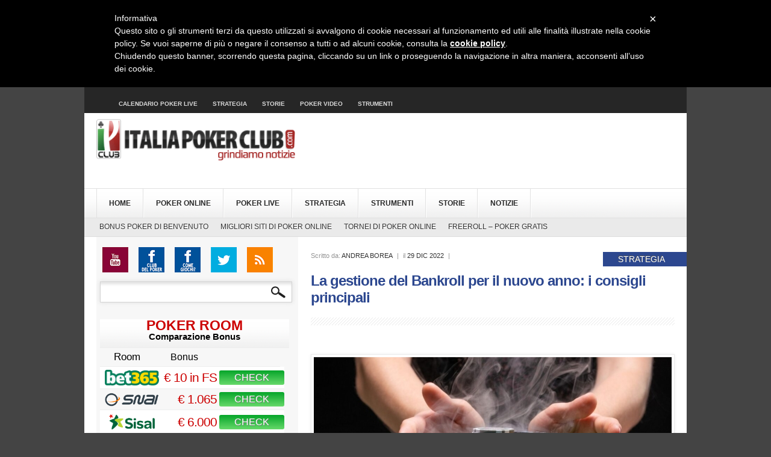

--- FILE ---
content_type: text/html; charset=UTF-8
request_url: https://www.italiapokerclub.com/strategia-tecnica-poker/318565/la-gestione-del-bankroll-per-il-nuovo-anno-i-consigli-principali/
body_size: 20450
content:


<!DOCTYPE html PUBLIC "-//W3C//DTD XHTML 1.0 Transitional//EN" "httpsh://www.w3.org/TR/xhtml1/DTD/xhtml1-transitional.dtd" >
<html lang="it-IT" prefix="og: http://ogp.me/ns#">
<head>

<meta http-equiv="Content-Type" content="text/html; charset=UTF-8" />
	
<meta property="og:image:secure_url" content="https://www.italiapokerclub.com/wp-content/uploads/2022/12/b6c108f3-1f50-4003-819f-60ad22990324-1024x684.jpg"/>

	<title>La gestione del Bankroll per il nuovo anno: i consigli principali | Italiapokerclub</title>

<link rel="stylesheet" type="text/css" href="https://www.italiapokerclub.com/wp-content/themes/Broadcast/fonts/stylesheet.css" />
<link rel="stylesheet" type="text/css" href="https://www.italiapokerclub.com/wp-content/themes/Broadcast/style.css" />
<link rel="stylesheet" type="text/css" href="https://www.italiapokerclub.com/wp-content/themes/Broadcast/scripts/css/firstnavigation.css" />
<link rel="stylesheet" type="text/css" href="https://www.italiapokerclub.com/wp-content/themes/Broadcast/scripts/css/secondnavigation.css" />
<link rel="stylesheet" type="text/css" href="https://www.italiapokerclub.com/wp-content/themes/Broadcast/scripts/css/carousel.css" />
<link rel="stylesheet" type="text/css" href="https://www.italiapokerclub.com/wp-content/themes/Broadcast/scripts/css/tipTip.css" />
<link rel="stylesheet" type="text/css" href="https://www.italiapokerclub.com/wp-content/themes/Broadcast/scripts/css/tabs.css" />

<!-- Sezione css per calendario -->
<link rel="stylesheet" type="text/css" href="https://www.italiapokerclub.com/wp-content/themes/Broadcast/scripts/css/style_cal.css" />
<link rel="stylesheet" type="text/css" href="https://www.italiapokerclub.com/wp-content/themes/Broadcast/includes/colorbox/colorbox.css" />


<!-- <link rel="stylesheet" type="text/css" href="https://www.italiapokerclub.com/wp-content/themes/Broadcast/scripts/css/featured_slider_post.css" /> -->
<link rel="stylesheet" type="text/css" href="https://www.italiapokerclub.com/wp-content/themes/Broadcast/scripts/css/prettyPhoto.css" />

<!--[if gt IE 7]>
        <link rel="stylesheet" type="text/css" href="https://www.italiapokerclub.com/wp-content/themes/Broadcast/scripts/css/ie7.css">
<![endif]-->

<!--[if IE]>
       <link rel="stylesheet" type="text/css" href="https://www.italiapokerclub.com/wp-content/themes/Broadcast/scripts/css/ie.css">
<![endif]-->
<style type="text/css">
/* Custom Css Colors */
.list_category h2 {
color:#e03140}
.list_post h2 {
color:#e03140 !important;
}
#right h2 {
color:#e03140 !important;
}
.rightwidget h2 a {
color:#e03140 !important;
}
a.cat_arrow {
background:#e03140 url('https://www.italiapokerclub.com/wp-content/themes/Broadcast/images/category_arrow.png') !important;
}
a:hover.cat_arrow {
	background:#1f1f1f url('https://www.italiapokerclub.com/wp-content/themes/Broadcast/images/category_arrow.png') !important;
}
.list_category h2 a {
color:#e03140 !important;
}
h1.fontface {
	font: 53px 'ColaborateBoldRegular', Arial, sans-serif;
	color:#222222;
}
#footer h5 {
color:#e03140;
!important
}
#left h1 {
color:#e03140;
!important
}
a.featured_button {
background:#e03140 !important;
}
.list_post div.readm div.button a {
background:#e03140 !important;
}
</style>

<!-----     andy    --------->


<link href="https://fonts.googleapis.com/css?family=Play&subset=latin" rel="stylesheet" type="text/css">
<link href="//fonts.googleapis.com/css?family=Source Serif Pro&subset=latin" rel="stylesheet" type="text/css">
<link href="//fonts.googleapis.com/css?family=Roboto&subset=latin" rel="stylesheet" type="text/css">
<link href='https://fonts.googleapis.com/css?family=Judson' rel='stylesheet' type='text/css'>
<link rel="stylesheet" type="text/css" href="https://www.italiapokerclub.com/wp-content/themes/Broadcast/scripts/css/slideshow.css" />
<link rel="stylesheet" type="text/css" href="https://www.italiapokerclub.com/wp-content/themes/Broadcast/custom.css" />

<!--[if IE]>
<style type="text/css">

#left .pure_content #inset li a.tool-tip:hover span.tip {
    }
    </style>
<![endif]-->



<!--before wp_head-->
<meta name='robots' content='max-image-preview:large' />
	<style>img:is([sizes="auto" i], [sizes^="auto," i]) { contain-intrinsic-size: 3000px 1500px }</style>
	<meta property="og:locale" content="it_IT" />
<meta property="og:type" content="article" />
<meta property="og:title" content="La gestione del Bankroll per il nuovo anno: i consigli principali" />
<meta property="og:description" content="Se siete attenti osservatori del nostro portale, abbiamo spesso toccato l&#039;argomento del Poker Bankroll Management, dedicando ad esso tutta una serie di articoli che servono a mettere in evidenza l&#039;importanza di una sezione che deve essere in cima agli interessi" />
<meta property="og:url" content="https://www.italiapokerclub.com/strategia-tecnica-poker/318565/la-gestione-del-bankroll-per-il-nuovo-anno-i-consigli-principali/" />
<meta property="og:site_name" content="Italiapokerclub" />
<meta property="article:section" content="Tecnica e strategia" />
<meta property="article:published_time" content="2022-12-29T17:00:51+02:00" />
<meta property="article:modified_time" content="2022-12-29T18:01:19+02:00" />
<meta property="og:updated_time" content="2022-12-29T18:01:19+02:00" />
<meta property="og:image" content="https://www.italiapokerclub.com/wp-content/uploads/2022/12/b6c108f3-1f50-4003-819f-60ad22990324.jpg" />
<meta property="og:image:width" content="1600" />
<meta property="og:image:height" content="1068" />
<link rel="alternate" type="application/rss+xml" title="Italiapokerclub &raquo; Feed" href="https://www.italiapokerclub.com/feed/" />
<link rel="alternate" type="application/rss+xml" title="Italiapokerclub &raquo; Feed dei commenti" href="https://www.italiapokerclub.com/comments/feed/" />
<link rel="alternate" type="application/rss+xml" title="Italiapokerclub &raquo; La gestione del Bankroll per il nuovo anno: i consigli principali Feed dei commenti" href="https://www.italiapokerclub.com/strategia-tecnica-poker/318565/la-gestione-del-bankroll-per-il-nuovo-anno-i-consigli-principali/feed/" />
<script type="text/javascript">
/* <![CDATA[ */
window._wpemojiSettings = {"baseUrl":"https:\/\/s.w.org\/images\/core\/emoji\/16.0.1\/72x72\/","ext":".png","svgUrl":"https:\/\/s.w.org\/images\/core\/emoji\/16.0.1\/svg\/","svgExt":".svg","source":{"concatemoji":"https:\/\/www.italiapokerclub.com\/wp-includes\/js\/wp-emoji-release.min.js?ver=6.8.3"}};
/*! This file is auto-generated */
!function(s,n){var o,i,e;function c(e){try{var t={supportTests:e,timestamp:(new Date).valueOf()};sessionStorage.setItem(o,JSON.stringify(t))}catch(e){}}function p(e,t,n){e.clearRect(0,0,e.canvas.width,e.canvas.height),e.fillText(t,0,0);var t=new Uint32Array(e.getImageData(0,0,e.canvas.width,e.canvas.height).data),a=(e.clearRect(0,0,e.canvas.width,e.canvas.height),e.fillText(n,0,0),new Uint32Array(e.getImageData(0,0,e.canvas.width,e.canvas.height).data));return t.every(function(e,t){return e===a[t]})}function u(e,t){e.clearRect(0,0,e.canvas.width,e.canvas.height),e.fillText(t,0,0);for(var n=e.getImageData(16,16,1,1),a=0;a<n.data.length;a++)if(0!==n.data[a])return!1;return!0}function f(e,t,n,a){switch(t){case"flag":return n(e,"\ud83c\udff3\ufe0f\u200d\u26a7\ufe0f","\ud83c\udff3\ufe0f\u200b\u26a7\ufe0f")?!1:!n(e,"\ud83c\udde8\ud83c\uddf6","\ud83c\udde8\u200b\ud83c\uddf6")&&!n(e,"\ud83c\udff4\udb40\udc67\udb40\udc62\udb40\udc65\udb40\udc6e\udb40\udc67\udb40\udc7f","\ud83c\udff4\u200b\udb40\udc67\u200b\udb40\udc62\u200b\udb40\udc65\u200b\udb40\udc6e\u200b\udb40\udc67\u200b\udb40\udc7f");case"emoji":return!a(e,"\ud83e\udedf")}return!1}function g(e,t,n,a){var r="undefined"!=typeof WorkerGlobalScope&&self instanceof WorkerGlobalScope?new OffscreenCanvas(300,150):s.createElement("canvas"),o=r.getContext("2d",{willReadFrequently:!0}),i=(o.textBaseline="top",o.font="600 32px Arial",{});return e.forEach(function(e){i[e]=t(o,e,n,a)}),i}function t(e){var t=s.createElement("script");t.src=e,t.defer=!0,s.head.appendChild(t)}"undefined"!=typeof Promise&&(o="wpEmojiSettingsSupports",i=["flag","emoji"],n.supports={everything:!0,everythingExceptFlag:!0},e=new Promise(function(e){s.addEventListener("DOMContentLoaded",e,{once:!0})}),new Promise(function(t){var n=function(){try{var e=JSON.parse(sessionStorage.getItem(o));if("object"==typeof e&&"number"==typeof e.timestamp&&(new Date).valueOf()<e.timestamp+604800&&"object"==typeof e.supportTests)return e.supportTests}catch(e){}return null}();if(!n){if("undefined"!=typeof Worker&&"undefined"!=typeof OffscreenCanvas&&"undefined"!=typeof URL&&URL.createObjectURL&&"undefined"!=typeof Blob)try{var e="postMessage("+g.toString()+"("+[JSON.stringify(i),f.toString(),p.toString(),u.toString()].join(",")+"));",a=new Blob([e],{type:"text/javascript"}),r=new Worker(URL.createObjectURL(a),{name:"wpTestEmojiSupports"});return void(r.onmessage=function(e){c(n=e.data),r.terminate(),t(n)})}catch(e){}c(n=g(i,f,p,u))}t(n)}).then(function(e){for(var t in e)n.supports[t]=e[t],n.supports.everything=n.supports.everything&&n.supports[t],"flag"!==t&&(n.supports.everythingExceptFlag=n.supports.everythingExceptFlag&&n.supports[t]);n.supports.everythingExceptFlag=n.supports.everythingExceptFlag&&!n.supports.flag,n.DOMReady=!1,n.readyCallback=function(){n.DOMReady=!0}}).then(function(){return e}).then(function(){var e;n.supports.everything||(n.readyCallback(),(e=n.source||{}).concatemoji?t(e.concatemoji):e.wpemoji&&e.twemoji&&(t(e.twemoji),t(e.wpemoji)))}))}((window,document),window._wpemojiSettings);
/* ]]> */
</script>
<link rel='stylesheet' id='fliptimer-css' href='https://www.italiapokerclub.com/wp-content/plugins/fliptimer-wp/fliptimer/fliptimer.css?ver=6.8.3' type='text/css' media='all' />
<style id='wp-emoji-styles-inline-css' type='text/css'>

	img.wp-smiley, img.emoji {
		display: inline !important;
		border: none !important;
		box-shadow: none !important;
		height: 1em !important;
		width: 1em !important;
		margin: 0 0.07em !important;
		vertical-align: -0.1em !important;
		background: none !important;
		padding: 0 !important;
	}
</style>
<link rel='stylesheet' id='wp-block-library-css' href='https://www.italiapokerclub.com/wp-includes/css/dist/block-library/style.min.css?ver=6.8.3' type='text/css' media='all' />
<style id='classic-theme-styles-inline-css' type='text/css'>
/*! This file is auto-generated */
.wp-block-button__link{color:#fff;background-color:#32373c;border-radius:9999px;box-shadow:none;text-decoration:none;padding:calc(.667em + 2px) calc(1.333em + 2px);font-size:1.125em}.wp-block-file__button{background:#32373c;color:#fff;text-decoration:none}
</style>
<style id='global-styles-inline-css' type='text/css'>
:root{--wp--preset--aspect-ratio--square: 1;--wp--preset--aspect-ratio--4-3: 4/3;--wp--preset--aspect-ratio--3-4: 3/4;--wp--preset--aspect-ratio--3-2: 3/2;--wp--preset--aspect-ratio--2-3: 2/3;--wp--preset--aspect-ratio--16-9: 16/9;--wp--preset--aspect-ratio--9-16: 9/16;--wp--preset--color--black: #000000;--wp--preset--color--cyan-bluish-gray: #abb8c3;--wp--preset--color--white: #ffffff;--wp--preset--color--pale-pink: #f78da7;--wp--preset--color--vivid-red: #cf2e2e;--wp--preset--color--luminous-vivid-orange: #ff6900;--wp--preset--color--luminous-vivid-amber: #fcb900;--wp--preset--color--light-green-cyan: #7bdcb5;--wp--preset--color--vivid-green-cyan: #00d084;--wp--preset--color--pale-cyan-blue: #8ed1fc;--wp--preset--color--vivid-cyan-blue: #0693e3;--wp--preset--color--vivid-purple: #9b51e0;--wp--preset--gradient--vivid-cyan-blue-to-vivid-purple: linear-gradient(135deg,rgba(6,147,227,1) 0%,rgb(155,81,224) 100%);--wp--preset--gradient--light-green-cyan-to-vivid-green-cyan: linear-gradient(135deg,rgb(122,220,180) 0%,rgb(0,208,130) 100%);--wp--preset--gradient--luminous-vivid-amber-to-luminous-vivid-orange: linear-gradient(135deg,rgba(252,185,0,1) 0%,rgba(255,105,0,1) 100%);--wp--preset--gradient--luminous-vivid-orange-to-vivid-red: linear-gradient(135deg,rgba(255,105,0,1) 0%,rgb(207,46,46) 100%);--wp--preset--gradient--very-light-gray-to-cyan-bluish-gray: linear-gradient(135deg,rgb(238,238,238) 0%,rgb(169,184,195) 100%);--wp--preset--gradient--cool-to-warm-spectrum: linear-gradient(135deg,rgb(74,234,220) 0%,rgb(151,120,209) 20%,rgb(207,42,186) 40%,rgb(238,44,130) 60%,rgb(251,105,98) 80%,rgb(254,248,76) 100%);--wp--preset--gradient--blush-light-purple: linear-gradient(135deg,rgb(255,206,236) 0%,rgb(152,150,240) 100%);--wp--preset--gradient--blush-bordeaux: linear-gradient(135deg,rgb(254,205,165) 0%,rgb(254,45,45) 50%,rgb(107,0,62) 100%);--wp--preset--gradient--luminous-dusk: linear-gradient(135deg,rgb(255,203,112) 0%,rgb(199,81,192) 50%,rgb(65,88,208) 100%);--wp--preset--gradient--pale-ocean: linear-gradient(135deg,rgb(255,245,203) 0%,rgb(182,227,212) 50%,rgb(51,167,181) 100%);--wp--preset--gradient--electric-grass: linear-gradient(135deg,rgb(202,248,128) 0%,rgb(113,206,126) 100%);--wp--preset--gradient--midnight: linear-gradient(135deg,rgb(2,3,129) 0%,rgb(40,116,252) 100%);--wp--preset--font-size--small: 13px;--wp--preset--font-size--medium: 20px;--wp--preset--font-size--large: 36px;--wp--preset--font-size--x-large: 42px;--wp--preset--spacing--20: 0.44rem;--wp--preset--spacing--30: 0.67rem;--wp--preset--spacing--40: 1rem;--wp--preset--spacing--50: 1.5rem;--wp--preset--spacing--60: 2.25rem;--wp--preset--spacing--70: 3.38rem;--wp--preset--spacing--80: 5.06rem;--wp--preset--shadow--natural: 6px 6px 9px rgba(0, 0, 0, 0.2);--wp--preset--shadow--deep: 12px 12px 50px rgba(0, 0, 0, 0.4);--wp--preset--shadow--sharp: 6px 6px 0px rgba(0, 0, 0, 0.2);--wp--preset--shadow--outlined: 6px 6px 0px -3px rgba(255, 255, 255, 1), 6px 6px rgba(0, 0, 0, 1);--wp--preset--shadow--crisp: 6px 6px 0px rgba(0, 0, 0, 1);}:where(.is-layout-flex){gap: 0.5em;}:where(.is-layout-grid){gap: 0.5em;}body .is-layout-flex{display: flex;}.is-layout-flex{flex-wrap: wrap;align-items: center;}.is-layout-flex > :is(*, div){margin: 0;}body .is-layout-grid{display: grid;}.is-layout-grid > :is(*, div){margin: 0;}:where(.wp-block-columns.is-layout-flex){gap: 2em;}:where(.wp-block-columns.is-layout-grid){gap: 2em;}:where(.wp-block-post-template.is-layout-flex){gap: 1.25em;}:where(.wp-block-post-template.is-layout-grid){gap: 1.25em;}.has-black-color{color: var(--wp--preset--color--black) !important;}.has-cyan-bluish-gray-color{color: var(--wp--preset--color--cyan-bluish-gray) !important;}.has-white-color{color: var(--wp--preset--color--white) !important;}.has-pale-pink-color{color: var(--wp--preset--color--pale-pink) !important;}.has-vivid-red-color{color: var(--wp--preset--color--vivid-red) !important;}.has-luminous-vivid-orange-color{color: var(--wp--preset--color--luminous-vivid-orange) !important;}.has-luminous-vivid-amber-color{color: var(--wp--preset--color--luminous-vivid-amber) !important;}.has-light-green-cyan-color{color: var(--wp--preset--color--light-green-cyan) !important;}.has-vivid-green-cyan-color{color: var(--wp--preset--color--vivid-green-cyan) !important;}.has-pale-cyan-blue-color{color: var(--wp--preset--color--pale-cyan-blue) !important;}.has-vivid-cyan-blue-color{color: var(--wp--preset--color--vivid-cyan-blue) !important;}.has-vivid-purple-color{color: var(--wp--preset--color--vivid-purple) !important;}.has-black-background-color{background-color: var(--wp--preset--color--black) !important;}.has-cyan-bluish-gray-background-color{background-color: var(--wp--preset--color--cyan-bluish-gray) !important;}.has-white-background-color{background-color: var(--wp--preset--color--white) !important;}.has-pale-pink-background-color{background-color: var(--wp--preset--color--pale-pink) !important;}.has-vivid-red-background-color{background-color: var(--wp--preset--color--vivid-red) !important;}.has-luminous-vivid-orange-background-color{background-color: var(--wp--preset--color--luminous-vivid-orange) !important;}.has-luminous-vivid-amber-background-color{background-color: var(--wp--preset--color--luminous-vivid-amber) !important;}.has-light-green-cyan-background-color{background-color: var(--wp--preset--color--light-green-cyan) !important;}.has-vivid-green-cyan-background-color{background-color: var(--wp--preset--color--vivid-green-cyan) !important;}.has-pale-cyan-blue-background-color{background-color: var(--wp--preset--color--pale-cyan-blue) !important;}.has-vivid-cyan-blue-background-color{background-color: var(--wp--preset--color--vivid-cyan-blue) !important;}.has-vivid-purple-background-color{background-color: var(--wp--preset--color--vivid-purple) !important;}.has-black-border-color{border-color: var(--wp--preset--color--black) !important;}.has-cyan-bluish-gray-border-color{border-color: var(--wp--preset--color--cyan-bluish-gray) !important;}.has-white-border-color{border-color: var(--wp--preset--color--white) !important;}.has-pale-pink-border-color{border-color: var(--wp--preset--color--pale-pink) !important;}.has-vivid-red-border-color{border-color: var(--wp--preset--color--vivid-red) !important;}.has-luminous-vivid-orange-border-color{border-color: var(--wp--preset--color--luminous-vivid-orange) !important;}.has-luminous-vivid-amber-border-color{border-color: var(--wp--preset--color--luminous-vivid-amber) !important;}.has-light-green-cyan-border-color{border-color: var(--wp--preset--color--light-green-cyan) !important;}.has-vivid-green-cyan-border-color{border-color: var(--wp--preset--color--vivid-green-cyan) !important;}.has-pale-cyan-blue-border-color{border-color: var(--wp--preset--color--pale-cyan-blue) !important;}.has-vivid-cyan-blue-border-color{border-color: var(--wp--preset--color--vivid-cyan-blue) !important;}.has-vivid-purple-border-color{border-color: var(--wp--preset--color--vivid-purple) !important;}.has-vivid-cyan-blue-to-vivid-purple-gradient-background{background: var(--wp--preset--gradient--vivid-cyan-blue-to-vivid-purple) !important;}.has-light-green-cyan-to-vivid-green-cyan-gradient-background{background: var(--wp--preset--gradient--light-green-cyan-to-vivid-green-cyan) !important;}.has-luminous-vivid-amber-to-luminous-vivid-orange-gradient-background{background: var(--wp--preset--gradient--luminous-vivid-amber-to-luminous-vivid-orange) !important;}.has-luminous-vivid-orange-to-vivid-red-gradient-background{background: var(--wp--preset--gradient--luminous-vivid-orange-to-vivid-red) !important;}.has-very-light-gray-to-cyan-bluish-gray-gradient-background{background: var(--wp--preset--gradient--very-light-gray-to-cyan-bluish-gray) !important;}.has-cool-to-warm-spectrum-gradient-background{background: var(--wp--preset--gradient--cool-to-warm-spectrum) !important;}.has-blush-light-purple-gradient-background{background: var(--wp--preset--gradient--blush-light-purple) !important;}.has-blush-bordeaux-gradient-background{background: var(--wp--preset--gradient--blush-bordeaux) !important;}.has-luminous-dusk-gradient-background{background: var(--wp--preset--gradient--luminous-dusk) !important;}.has-pale-ocean-gradient-background{background: var(--wp--preset--gradient--pale-ocean) !important;}.has-electric-grass-gradient-background{background: var(--wp--preset--gradient--electric-grass) !important;}.has-midnight-gradient-background{background: var(--wp--preset--gradient--midnight) !important;}.has-small-font-size{font-size: var(--wp--preset--font-size--small) !important;}.has-medium-font-size{font-size: var(--wp--preset--font-size--medium) !important;}.has-large-font-size{font-size: var(--wp--preset--font-size--large) !important;}.has-x-large-font-size{font-size: var(--wp--preset--font-size--x-large) !important;}
:where(.wp-block-post-template.is-layout-flex){gap: 1.25em;}:where(.wp-block-post-template.is-layout-grid){gap: 1.25em;}
:where(.wp-block-columns.is-layout-flex){gap: 2em;}:where(.wp-block-columns.is-layout-grid){gap: 2em;}
:root :where(.wp-block-pullquote){font-size: 1.5em;line-height: 1.6;}
</style>
<link rel='stylesheet' id='contact-form-7-css' href='https://www.italiapokerclub.com/wp-content/plugins/contact-form-7/includes/css/styles.css?ver=6.1.1' type='text/css' media='all' />
<link rel='stylesheet' id='wp-polls-css' href='https://www.italiapokerclub.com/wp-content/plugins/wp-polls/polls-css.css?ver=2.77.3' type='text/css' media='all' />
<style id='wp-polls-inline-css' type='text/css'>
.wp-polls .pollbar {
	margin: 1px;
	font-size: 6px;
	line-height: 8px;
	height: 8px;
	background-image: url('https://www.italiapokerclub.com/wp-content/plugins/wp-polls/images/default/pollbg.gif');
	border: 1px solid #c8c8c8;
}

</style>
<link rel='stylesheet' id='easy-social-share-buttons-subscribe-css' href='https://www.italiapokerclub.com/wp-content/plugins/easy-social-share-buttons3/assets/css/essb-subscribe.min.css?ver=7.0.1' type='text/css' media='all' />
<link rel='stylesheet' id='easy-social-share-buttons-css' href='https://www.italiapokerclub.com/wp-content/plugins/easy-social-share-buttons3/assets/css/easy-social-share-buttons.min.css?ver=7.0.1' type='text/css' media='all' />
<link rel='stylesheet' id='cp-perfect-scroll-style-css' href='https://www.italiapokerclub.com/wp-content/plugins/convertplug/modules/slide_in/../../admin/assets/css/perfect-scrollbar.min.css?ver=6.8.3' type='text/css' media='all' />
<link rel='stylesheet' id='otw-shortcode-general_foundicons-css' href='https://www.italiapokerclub.com/wp-content/plugins/toggles-shortcode-and-widget/include/otw_components/otw_shortcode/css/general_foundicons.css?ver=6.8.3' type='text/css' media='all' />
<link rel='stylesheet' id='otw-shortcode-social_foundicons-css' href='https://www.italiapokerclub.com/wp-content/plugins/toggles-shortcode-and-widget/include/otw_components/otw_shortcode/css/social_foundicons.css?ver=6.8.3' type='text/css' media='all' />
<link rel='stylesheet' id='otw-shortcode-css' href='https://www.italiapokerclub.com/wp-content/plugins/toggles-shortcode-and-widget/include/otw_components/otw_shortcode/css/otw_shortcode.css?ver=6.8.3' type='text/css' media='all' />
<script type="text/javascript" id="jquery-core-js-extra">
/* <![CDATA[ */
var slide_in = {"demo_dir":"https:\/\/www.italiapokerclub.com\/wp-content\/plugins\/convertplug\/modules\/slide_in\/assets\/demos"};
/* ]]> */
</script>
<script type="text/javascript" src="https://www.italiapokerclub.com/wp-content/plugins/jquery-updater/js/jquery-3.7.1.min.js?ver=3.7.1" id="jquery-core-js"></script>
<script type="text/javascript" src="https://www.italiapokerclub.com/wp-content/plugins/jquery-updater/js/jquery-migrate-3.5.2.min.js?ver=3.5.2" id="jquery-migrate-js"></script>
<script type="text/javascript" src="https://www.italiapokerclub.com/wp-content/themes/Broadcast/scripts/js/jquery-ui.min.js?ver=6.8.3" id="jqueryui-js"></script>
<script type="text/javascript" src="https://www.italiapokerclub.com/wp-content/themes/Broadcast/scripts/js/superfish.js?ver=6.8.3" id="superfish-js"></script>
<script type="text/javascript" src="https://www.italiapokerclub.com/wp-content/themes/Broadcast/scripts/js/custom.js?ver=6.8.3" id="custom-js"></script>
<script type="text/javascript" src="https://www.italiapokerclub.com/wp-content/themes/Broadcast/scripts/js/jquery.prettyPhoto.js?ver=6.8.3" id="prettyphoto-js"></script>
<script type="text/javascript" src="https://www.italiapokerclub.com/wp-content/themes/Broadcast/scripts/js/tabs.js?ver=6.8.3" id="tabs-js"></script>
<script type="text/javascript" src="https://www.italiapokerclub.com/wp-content/themes/Broadcast/scripts/js/jquery.carouFredSel-4.3.3-packed.js?ver=6.8.3" id="carousel-js"></script>
<script type="text/javascript" src="https://www.italiapokerclub.com/wp-content/themes/Broadcast/scripts/js/jquery.easing.1.3.js?ver=6.8.3" id="easing-js"></script>
<script type="text/javascript" src="https://www.italiapokerclub.com/wp-content/themes/Broadcast/scripts/js/jquery.tipTip.minified.js?ver=6.8.3" id="tooltip-js"></script>
<script type="text/javascript" src="https://www.italiapokerclub.com/wp-content/themes/Broadcast/scripts/js/jquery.cluetip.js?ver=6.8.3" id="tooltip2-js"></script>
<script type="text/javascript" src="https://www.italiapokerclub.com/wp-content/themes/Broadcast/scripts/js/jquery.tabify.js?ver=6.8.3" id="tabify-js"></script>
<script type="text/javascript" src="https://www.italiapokerclub.com/wp-content/plugins/fliptimer-wp/fliptimer/jquery.fliptimer.js?ver=6.8.3" id="fliptimer-js"></script>
<script type="text/javascript" src="https://www.italiapokerclub.com/wp-content/plugins/toggles-shortcode-and-widget/include/otw_components/otw_shortcode/js/otw_shortcode_core.js?ver=6.8.3" id="otw-shortcode-core-js"></script>
<script type="text/javascript" src="https://www.italiapokerclub.com/wp-content/plugins/toggles-shortcode-and-widget/include/otw_components/otw_shortcode/js/otw_shortcode.js?ver=6.8.3" id="otw-shortcode-js"></script>
<link rel="https://api.w.org/" href="https://www.italiapokerclub.com/wp-json/" /><link rel="alternate" title="JSON" type="application/json" href="https://www.italiapokerclub.com/wp-json/wp/v2/posts/318565" /><link rel="EditURI" type="application/rsd+xml" title="RSD" href="https://www.italiapokerclub.com/xmlrpc.php?rsd" />
<meta name="generator" content="WordPress 6.8.3" />
<link rel='shortlink' href='https://www.italiapokerclub.com/?p=318565' />
<link rel="alternate" title="oEmbed (JSON)" type="application/json+oembed" href="https://www.italiapokerclub.com/wp-json/oembed/1.0/embed?url=https%3A%2F%2Fwww.italiapokerclub.com%2Fstrategia-tecnica-poker%2F318565%2Fla-gestione-del-bankroll-per-il-nuovo-anno-i-consigli-principali%2F" />
<link rel="alternate" title="oEmbed (XML)" type="text/xml+oembed" href="https://www.italiapokerclub.com/wp-json/oembed/1.0/embed?url=https%3A%2F%2Fwww.italiapokerclub.com%2Fstrategia-tecnica-poker%2F318565%2Fla-gestione-del-bankroll-per-il-nuovo-anno-i-consigli-principali%2F&#038;format=xml" />
<meta name="facebook-domain-verification" content="du7dk2jz9cy17shsofo4b259w1qybv" />


<script type="application/ld+json" class="saswp-schema-markup-output">
[{"@context":"https:\/\/schema.org\/","@graph":[{"@context":"https:\/\/schema.org\/","@type":"SiteNavigationElement","@id":"https:\/\/www.italiapokerclub.com\/#home","name":"Home","url":"https:\/\/www.italiapokerclub.com"},{"@context":"https:\/\/schema.org\/","@type":"SiteNavigationElement","@id":"https:\/\/www.italiapokerclub.com\/#poker-online","name":"Poker Online","url":"https:\/\/www.italiapokerclub.com\/poker-online\/"},{"@context":"https:\/\/schema.org\/","@type":"SiteNavigationElement","@id":"https:\/\/www.italiapokerclub.com\/#poker-live","name":"Poker Live","url":"https:\/\/www.italiapokerclub.com\/poker-live\/"},{"@context":"https:\/\/schema.org\/","@type":"SiteNavigationElement","@id":"https:\/\/www.italiapokerclub.com\/#strategia","name":"Strategia","url":"https:\/\/www.italiapokerclub.com\/strategia-poker\/"},{"@context":"https:\/\/schema.org\/","@type":"SiteNavigationElement","@id":"https:\/\/www.italiapokerclub.com\/#strumenti","name":"Strumenti","url":"https:\/\/www.italiapokerclub.com\/poker-tools\/"},{"@context":"https:\/\/schema.org\/","@type":"SiteNavigationElement","@id":"https:\/\/www.italiapokerclub.com\/#storie","name":"Storie","url":"https:\/\/www.italiapokerclub.com\/poker-storie\/"},{"@context":"https:\/\/schema.org\/","@type":"SiteNavigationElement","@id":"https:\/\/www.italiapokerclub.com\/#notizie","name":"Notizie","url":"https:\/\/www.italiapokerclub.com\/archivio-notizie\/"}]},

{"@context":"https:\/\/schema.org\/","@type":"Article","@id":"https:\/\/www.italiapokerclub.com\/strategia-tecnica-poker\/318565\/la-gestione-del-bankroll-per-il-nuovo-anno-i-consigli-principali\/#Article","url":"https:\/\/www.italiapokerclub.com\/strategia-tecnica-poker\/318565\/la-gestione-del-bankroll-per-il-nuovo-anno-i-consigli-principali\/","inLanguage":"it-IT","mainEntityOfPage":"https:\/\/www.italiapokerclub.com\/strategia-tecnica-poker\/318565\/la-gestione-del-bankroll-per-il-nuovo-anno-i-consigli-principali\/","headline":"La gestione del Bankroll per il nuovo anno: i consigli principali","description":"Se siete attenti osservatori del nostro portale, abbiamo spesso toccato l'argomento del Poker Bankroll Management, dedicando ad esso tutta una serie di articoli che servono a mettere in evidenza l'importanza di una sezione che deve essere in cima agli interessi","articleBody":"Se siete attenti osservatori del nostro portale, abbiamo spesso toccato l'argomento del Poker Bankroll Management, dedicando ad esso tutta una serie di articoli che servono a mettere in evidenza l'importanza di una sezione che deve essere in cima agli interessi di chi gioca a poker con una certa costanza.    Durante quest'anno \u00e8 uscita uan sorta di mini guida\u00a0su Pokernews per affrontare le nostre sessioni pokeristiche con una certa tranquillit\u00e0, osservando a menadito alcune regole del poker moderno.    Il pezzo \u00e8 stato scritto a 4 mani da Matthew Pitt e Yory Epskamp.    Cominciamo dalla prima parte, l'introduzione.  I motivi del fallimento  Fatta salva la mancanza di abilit\u00e0, il motivo numero uno per cui un giocatore di poker fallisce \u00e8 dovuto a una cattiva gestione del bankroll. Chiedi a uno qualsiasi dei giocatori di poker professionisti un consiglio su come vincere a poker e quasi tutti ti consiglieranno di esercitarti nella gestione del bankroll.    Va bene, ma cos'\u00e8 esattamente la \"gestione del bankroll\"?    Ci assicureremo che tu sia al passo con la giusta strategia di gestione del bankroll di poker da implementare, cosa ti serve per i cash game di poker dal vivo, con puntate pi\u00f9 basse, come aumentare la tua percentuale di vincita e diventare un giocatore vincente!    Continua a leggere per imparare tutto sui seguenti concetti di gestione del bankroll:     \tLe regole di base per la gestione del bankroll\u00a0   \tCome iniziare ad avere un bankroll\u00a0   \tDi quanti buy-in dovrebbe essere il tuo bankroll di poker    ... e molto, molto altro!    Prima di approfondire la questione, assicuriamoci che le basi della gestione del bankroll siano adeguatamente trattate.  Strategia di gestione del bankroll di poker: le basi  Praticare una sana gestione del bankroll di poker implica riconoscere che la quantit\u00e0 di denaro che hai nel tuo bankroll dedicato al gioco, dovrebbe sempre dettare la posta in gioco per la quale giochi.    \u00c8 abbastanza facile da capire in teoria, ma per alcuni riuscire a mettere in pratica quell'idea pu\u00f2 essere pi\u00f9 facile a dirsi che a farsi.    In questo articolo, condivideremo suggerimenti su come pensare e gestire il tuo bankroll, offrendo anche alcune strategie specifiche per aiutarti nelle decisioni sulla selezione del gioco, aumentare le puntate e incassare.    Ti insegneremo la fortuna, quando devi essere aggressivo con i tuoi colpi, e perch\u00e9 la cosiddetta \"varianza\" nel poker pu\u00f2 ripulire qualsiasi portafoglio mal preparato in pochissimo tempo!    In parole povere, il poker bankroll managemente \u00e8 la pratica di controllo del proprio bankroll in modo da non rischiare mai pi\u00f9 denaro di quanto ci si possa permettere di perdere. Ci\u00f2 significa comprendere e accettare il fatto che la varianza fa parte del poker e assicurarsi che la quantit\u00e0 di denaro che hai messo da parte per il poker possa gestire le oscillazioni che derivano dal giocare a un gioco ad alta varianza.    Pertanto, una corretta gestione del bankroll richiede un livello di disciplina e moderazione quando si tratta di quanti soldi metti in una determinata partita di poker.    \u00c8 anche importante ricordare che la gestione del bankroll non riguarda solo la conservazione dei propri fondi; si tratta anche di assicurarsi di giocare con le puntate giuste per il tuo attuale livello di abilit\u00e0 nel poker.    In breve: hai bisogno della giusta strategia di gestione del bankroll di poker per vincere, che sia sul tappeto verde nelle sale da gioco di tutto il mondo o in una qualsiasi delle tante app di poker disponibili.    Per adesso ci fermiamo qui. Vedremo in seguito di entrare nel dettaglio.    &nbsp;    &nbsp;","keywords":"","datePublished":"2022-12-29T17:00:51+02:00","dateModified":"2022-12-29T18:01:19+02:00","author":{"@type":"Person","name":"Andrea Borea","url":"https:\/\/www.italiapokerclub.com\/author\/andrea-borea\/","sameAs":[],"image":{"@type":"ImageObject","url":"https:\/\/secure.gravatar.com\/avatar\/0548bd5ee5026aabf164fef2377bb8483ddd5230d553e69fb20b1677fda00ded?s=96&d=mm&r=g","height":96,"width":96}},"editor":{"@type":"Person","name":"Andrea Borea","url":"https:\/\/www.italiapokerclub.com\/author\/andrea-borea\/","sameAs":[],"image":{"@type":"ImageObject","url":"https:\/\/secure.gravatar.com\/avatar\/0548bd5ee5026aabf164fef2377bb8483ddd5230d553e69fb20b1677fda00ded?s=96&d=mm&r=g","height":96,"width":96}},"publisher":{"@type":"Organization","name":"Italiapokerclub","url":"https:\/\/www.italiapokerclub.com"},"image":[{"@type":"ImageObject","@id":"https:\/\/www.italiapokerclub.com\/strategia-tecnica-poker\/318565\/la-gestione-del-bankroll-per-il-nuovo-anno-i-consigli-principali\/#primaryimage","url":"https:\/\/www.italiapokerclub.com\/wp-content\/uploads\/2022\/12\/b6c108f3-1f50-4003-819f-60ad22990324.jpg","width":"1600","height":"1068"},{"@type":"ImageObject","url":"https:\/\/www.italiapokerclub.com\/wp-content\/uploads\/2022\/12\/b6c108f3-1f50-4003-819f-60ad22990324-1200x900.jpg","width":"1200","height":"900"},{"@type":"ImageObject","url":"https:\/\/www.italiapokerclub.com\/wp-content\/uploads\/2022\/12\/b6c108f3-1f50-4003-819f-60ad22990324-1200x675.jpg","width":"1200","height":"675"},{"@type":"ImageObject","url":"https:\/\/www.italiapokerclub.com\/wp-content\/uploads\/2022\/12\/b6c108f3-1f50-4003-819f-60ad22990324-1068x1068.jpg","width":"1068","height":"1068"}]}]
</script>

		<style type="text/css" id="wp-custom-css">
			.tabella-comparativa img, .tabella-comparativa a{
	box-shadow: none!important;
	border:none!important;
}

@media screen and (max-width: 760px) {
	#tabella-desktop,IMG.img_desktop{
		display:none;
	}
}

@media screen and (min-width: 761px) {
	#tabella-mobile, IMG.img_mobile{
		display:none;
	}
}

#tabella-mobile img{
	max-width:150px;
}

.tabella-comparativa span.importo{
	text-align:center;
	color: #cc0000;
    font-family: Arial, Helvetica, sans-serif;
    font-size: 1.3em;
    letter-spacing: -1px;
	display:block;
	font-weight:bold;
}

.wptb-button{
	    background: linear-gradient(0deg, rgba(102, 217, 106, 1) 0%, rgb(6, 165, 42) 100%)!important;
       color: #ffffff;
    padding: 3px 25px 3px 25px;
    text-shadow: 1px 1px 1px #797979;
    text-transform: uppercase;
}

.wptb-button:hover{
 background: linear-gradient(180deg, rgba(102, 217, 106, 1) 0%, rgb(6, 165, 42) 100%)!important;
}
	
	ul.wptb-rating-stars-list{
		background:none;
	}

#tabella-mobile tr:first-child td {
  padding:8px!important;
}

#tabella-mobile tbody tr:nth-child(4n+2),
#tabella-mobile tbody tr:nth-child(4n+3) {
  background-color: #ffffff!important;
}

#tabella-mobile tbody tr:nth-child(4n+4),
#tabella-mobile tbody tr:nth-child(4n+5) {
  background-color: #edeeee!important;
}



		</style>
		<!--after wp_head -->
<script type="text/javascript" src="https://www.italiapokerclub.com/wp-content/themes/Broadcast/scripts/js/browser.js"></script>
<script type="text/javascript" src="https://www.italiapokerclub.com/wp-content/themes/Broadcast/scripts/js/rotate.js"></script>

<script type="text/javascript"> var _iub = _iub || []; _iub.csConfiguration = {"banner":{"textColor":"white","backgroundColor":"black"},"lang":"it","siteId":900612,"priorConsent":false,"cookiePolicyId":8211652}; </script><script type="text/javascript" src="//cdn.iubenda.com/cookie_solution/safemode/iubenda_cs.js" charset="UTF-8" async></script>
	
<!--COOKIE_POLICY_BEGIN-->
	
	
<script async='async' src='https://www.googletagservices.com/tag/js/gpt.js'></script>
<script>
  var googletag = googletag || {};
  googletag.cmd = googletag.cmd || [];
</script>

<script type='text/javascript' src="https://www.italiapokerclub.com/wp-content/themes/Broadcast/includes/ad_manager_positions.js" ></script>	
	

	<!-- Google Tag Manager -->
<script>(function(w,d,s,l,i){w[l]=w[l]||[];w[l].push({'gtm.start':
new Date().getTime(),event:'gtm.js'});var f=d.getElementsByTagName(s)[0],
j=d.createElement(s),dl=l!='dataLayer'?'&l='+l:'';j.async=true;j.src=
'https://www.googletagmanager.com/gtm.js?id='+i+dl;f.parentNode.insertBefore(j,f);
})(window,document,'script','dataLayer','GTM-P8FW6XQ');</script>
<!-- End Google Tag Manager -->
	
<!--COOKIE_POLICY_END-->	
	
		
</head>

<body>
	
	<!-- Google Tag Manager (noscript) -->
<noscript><iframe src="https://www.googletagmanager.com/ns.html?id=GTM-P8FW6XQ"
height="0" width="0" style="display:none;visibility:hidden"></iframe></noscript>
<!-- End Google Tag Manager (noscript) -->
	<img src="https://track.adform.net/adfserve/?bn=22163088;1x1inv=1;srctype=3;ord=[timestamp]" border="0" width="1" height="1"/>
 
<div class="aams" style="text-align:center; padding:10px 0; background:#000"><img src="https://www.italiapokerclub.com/wp-content/uploads/2022/02/gioco-legale.png" width="600"/></div>
 
</script>

<div id="background" style="background:url() no-repeat top center; margin-top: 76px;"><!--<a target="_blank" href="" id="skin" ></a>--></div>
<div id="wrapper" style="margin-top:10px">
<style>
body{
	background:#444}
</style>


<div id="header_navigation">
  <div id="top_navigation">
        <ul id="menu-bean-main-menu" class="firstnav-menu sf-menu"><li id="menu-item-150002" class="menu-item menu-item-type-custom menu-item-object-custom menu-item-home menu-item-150002"><a href="https://www.italiapokerclub.com">Home</a></li>
<li id="menu-item-341512" class="menu-item menu-item-type-post_type menu-item-object-page menu-item-341512"><a href="https://www.italiapokerclub.com/bonus-benvenuto-poker-online/">Bonus Poker di Benvenuto</a></li>
<li id="menu-item-341802" class="menu-item menu-item-type-post_type menu-item-object-page menu-item-341802"><a href="https://www.italiapokerclub.com/migliori-siti-poker-online/">Migliori siti di poker online</a></li>
<li id="menu-item-155480" class="menu-item menu-item-type-taxonomy menu-item-object-aree menu-item-155480"><a href="https://www.italiapokerclub.com/poker-online/" title="desktop">Poker Online</a></li>
<li id="menu-item-280324" class="menu-item menu-item-type-custom menu-item-object-custom menu-item-280324"><a href="https://www.italiapokerclub.com/calendario-tornei-poker-online/" title="calendar">Tornei Poker Online</a></li>
<li id="menu-item-280325" class="menu-item menu-item-type-custom menu-item-object-custom menu-item-280325"><a href="https://www.italiapokerclub.com/tornei-gratis-poker-online/" title="money">Tornei Poker GRATIS</a></li>
<li id="menu-item-155481" class="menu-item menu-item-type-taxonomy menu-item-object-aree menu-item-155481"><a href="https://www.italiapokerclub.com/poker-live/" title="globe">Poker Live</a></li>
<li id="menu-item-249269" class="menu-item menu-item-type-custom menu-item-object-custom menu-item-249269"><a href="https://www.italiapokerclub.com/calendario-tornei-di-poker/" title="calendar">Calendario Poker Live</a></li>
<li id="menu-item-155482" class="menu-item menu-item-type-taxonomy menu-item-object-aree current-post-ancestor current-menu-parent current-post-parent menu-item-155482"><a href="https://www.italiapokerclub.com/strategia-poker/" title="gear">Strategia</a></li>
<li id="menu-item-155483" class="menu-item menu-item-type-taxonomy menu-item-object-aree menu-item-155483"><a href="https://www.italiapokerclub.com/poker-storie/" title="book">Storie</a></li>
<li id="menu-item-155745" class="menu-item menu-item-type-post_type menu-item-object-page menu-item-155745"><a href="https://www.italiapokerclub.com/poker-video/" title="facetime-video">Poker Video</a></li>
<li id="menu-item-155484" class="menu-item menu-item-type-taxonomy menu-item-object-aree menu-item-155484"><a href="https://www.italiapokerclub.com/poker-tools/" title="gears">Strumenti</a></li>
</ul>        </ul>
    <!-- #first-menu -->
    
    <div class="header_right_side">
      <p class="hideobject">Thursday, Jan. 22, 2026</p>
      <span class="timestamp hideobject"><script type="text/javascript" language="JavaScript"><!--
user_time();
//--></script></span>
      <ul class="hideobject">
        <li><a href="https://www.italiapokerclub.com?feed=rss2"><img src="https://www.italiapokerclub.com/wp-content/themes/Broadcast/images/header-rss-icon.png" class="rss_icon" alt="Follow our feed" />
          Subscribe to rss          </a></li>
      </ul>
    </div>
    <!--Right Side --> 
    
  </div>
  <!-- #top_navigation --> 
  
</div>
<!-- #header_navigation -->

<div id="header_container" class="white_bg">
  <div id="header">
    <a href="https://www.italiapokerclub.com"><img src="https://www.italiapokerclub.com/wp-content/uploads/2011/12/logo.png"  border="0" alt="Italiapokerclub" class="logo"  /></a>    <div class="top_ad">
      <!-- Banner in posizione IPC_TUTTE_HEADER_600x90 --><div><div id="IPC_TUTTE_HEADER_600x90" style="height:90px; width:600px;"><script>googletag.cmd.push(function() { googletag.display('IPC_TUTTE_HEADER_600x90'); });</script></div></div>    </div>
  </div>
  <!-- #header --> 
  
</div>
<!-- #header_container -->

<div id="categories_container">
  <div id="categories">
        <ul id="menu-main-menu" class="secondnav-menu sf-js-enabled sf-menu"><li id="menu-item-66440" class="home_first_line menu-item menu-item-type-custom menu-item-object-custom menu-item-home menu-item-66440"><a href="https://www.italiapokerclub.com">Home</a></li>
<li id="menu-item-59004" class="menu-online menu-item menu-item-type-taxonomy menu-item-object-aree menu-item-59004"><a href="https://www.italiapokerclub.com/poker-online/">Poker Online</a></li>
<li id="menu-item-59003" class="menu-live menu-item menu-item-type-taxonomy menu-item-object-aree menu-item-59003"><a href="https://www.italiapokerclub.com/poker-live/">Poker Live</a></li>
<li id="menu-item-59005" class="menu-strategia menu-item menu-item-type-taxonomy menu-item-object-aree current-post-ancestor current-menu-parent current-post-parent menu-item-59005"><a href="https://www.italiapokerclub.com/strategia-poker/">Strategia</a></li>
<li id="menu-item-60798" class="menu-strumenti menu-item menu-item-type-taxonomy menu-item-object-aree menu-item-60798"><a href="https://www.italiapokerclub.com/poker-tools/">Strumenti</a></li>
<li id="menu-item-59006" class="menu-storie menu-item menu-item-type-taxonomy menu-item-object-aree menu-item-59006"><a href="https://www.italiapokerclub.com/poker-storie/">Storie</a></li>
<li id="menu-item-80059" class="menu-item menu-item-type-post_type menu-item-object-page menu-item-80059"><a href="https://www.italiapokerclub.com/archivio-notizie/">Notizie</a></li>
</ul>      </div>
  <!-- #categories --> 
  
</div>
<!-- categories container -->

<div id="sottomenu_container"><ul id="menu-sottomenu-articolo" class="sottomenu"><li id="menu-item-341520" class="menu-item menu-item-type-post_type menu-item-object-page menu-item-341520"><a href="https://www.italiapokerclub.com/bonus-benvenuto-poker-online/">Bonus Poker di Benvenuto</a></li>
<li id="menu-item-341801" class="menu-item menu-item-type-post_type menu-item-object-page menu-item-341801"><a href="https://www.italiapokerclub.com/migliori-siti-poker-online/">Migliori siti di poker online</a></li>
<li id="menu-item-277840" class="menu-item menu-item-type-post_type menu-item-object-page menu-item-277840"><a href="https://www.italiapokerclub.com/calendario-tornei-poker-online/">Tornei di poker online</a></li>
<li id="menu-item-277839" class="menu-item menu-item-type-post_type menu-item-object-page menu-item-277839"><a href="https://www.italiapokerclub.com/tornei-gratis-poker-online/">Freeroll &#8211; Poker Gratis</a></li>
<li id="menu-item-140855" class="menu-item menu-item-type-post_type menu-item-object-page menu-item-140855"><a href="https://www.italiapokerclub.com/calendario-tornei-di-poker/">Calendario Tornei di Poker Live</a></li>
</ul></div><div id="center">
<div id="container">
<div id="content">
<div id="content_bg_single"><div id="right">
  <div id="social_icons">
<a title="Iscriviti al nostro canale video" href="https://www.youtube.com/user/ItaliaPokerTube" target="_blank"><img src="https://www.italiapokerclub.com/wp-content/themes/Broadcast/images/social/youtube.png" /></a>
<a title="Visita il gruppo: Club del Poker" href="https://www.facebook.com/groups/clubdelpoker/" target="_blank"><img src="https://www.italiapokerclub.com/wp-content/themes/Broadcast/images/social/club.png" /></a>
<a title="Visita il gruppo: Come giochi?" href="https://www.facebook.com/groups/1569309273288838/" target="_blank"><img src="https://www.italiapokerclub.com/wp-content/themes/Broadcast/images/social/come.png" /></a>
<a title="Seguici su Twitter" href="https://twitter.com/#!/italiapokerclub" target="_blank"><img src="https://www.italiapokerclub.com/wp-content/themes/Broadcast/images/social/twitter.png" /></a>
<a title="Iscriviti ai nostri feed RSS" href="https://www.italiapokerclub.com/feed/rss2" target="_blank"><img src="https://www.italiapokerclub.com/wp-content/themes/Broadcast/images/social/rss.png" style="margin-right:0;"/></a>
</div> 
  
<form method="get" id="searchform" action="https://www.italiapokerclub.com">
  <input type="text" class="search"  name="s" id="s" value="" />
  <input type="submit" class="searchb" value="" />
</form>

  <div id="fb-root"></div>
<script>(function(d, s, id) {
  				var js, fjs = d.getElementsByTagName(s)[0];
  				if (d.getElementById(id)) {return;}
  				js = d.createElement(s); js.id = id;
  				js.src = "//connect.facebook.net/it_IT/all.js#appId=217999871594313&xfbml=1";
  				fjs.parentNode.insertBefore(js, fjs);
				}(document, 'script', 'facebook-jssdk'));</script> 

<div id="pokerrooms">
  <h3 style="text-align:center"><span style="color:#cc0000;text-transform: uppercase; font-size: 1.5em;">Poker Room</span><br/> Comparazione Bonus</h3>
  <ul>
	  <li style="display: inline-block;">
		  <div class="logo_pr" style="text-align:center;margin: 0;font-size: 17px">Room</div>
		  <div class="bonus_pr" style="text-align:center; padding: 0;">Bonus</div>
		  <div class="gioca" style="width:100px;font-size: 17px; text-align: center;"></div>
		  <div class="like_thumb"></div>
	  </li>
        <li style="background:#fff;">
      <div class="logo_pr" style="margin-left:8px;"><a target="_blank" rel="nofollow" href="https://www.italiapokerclub.com/links3/bet365_poker.php"><img src="https://www.italiapokerclub.com/wp-content/uploads/2023/08/logo_intext-1.png" /></a></div>
      <div class="bonus_pr"> <a href="">
       € 10 in FS        </a> </div>
      <div class="gioca"><a rel="nofollow" target="_blank" href="https://www.italiapokerclub.com/links3/bet365_poker.php">Check</a></div>
      <!-- <div class="like_thumb"><a class="tool-tip" href="#"> <span class="tip">
       <div  class="fb-like" data-href="" data-send="false" data-width="400" data-show-faces="true"></div>
        </span> </a></div>-->
      
    </li>
        <li>
      <div class="logo_pr" style="margin-left:8px;"><a target="_blank" rel="nofollow" href="https://www.italiapokerclub.com/links3/snai-poker.php"><img src="https://www.italiapokerclub.com/wp-content/uploads/2020/02/15717567195daf1aaf189d18.15389164.png" /></a></div>
      <div class="bonus_pr"> <a href="https://www.italiapokerclub.com/snai-poker/">
       € 1.065        </a> </div>
      <div class="gioca"><a rel="nofollow" target="_blank" href="https://www.italiapokerclub.com/links3/snai-poker.php">Check</a></div>
      <!-- <div class="like_thumb"><a class="tool-tip" href="#"> <span class="tip">
       <div  class="fb-like" data-href="" data-send="false" data-width="400" data-show-faces="true"></div>
        </span> </a></div>-->
      
    </li>
        <li style="background:#fff;">
      <div class="logo_pr" style="margin-left:8px;"><a target="_blank" rel="nofollow" href="https://www.italiapokerclub.com/links3/sisal-poker.php"><img src="https://www.italiapokerclub.com/wp-content/uploads/2020/07/Sisal_RGB_pos_LRES.png" /></a></div>
      <div class="bonus_pr"> <a href="https://www.italiapokerclub.com/sisal-poker/">
       € 6.000        </a> </div>
      <div class="gioca"><a rel="nofollow" target="_blank" href="https://www.italiapokerclub.com/links3/sisal-poker.php">Check</a></div>
      <!-- <div class="like_thumb"><a class="tool-tip" href="#"> <span class="tip">
       <div  class="fb-like" data-href="" data-send="false" data-width="400" data-show-faces="true"></div>
        </span> </a></div>-->
      
    </li>
        <li>
      <div class="logo_pr" style="margin-left:8px;"><a target="_blank" rel="nofollow" href="https://www.italiapokerclub.com/links3/eurobet-comparatore.php"><img src="https://www.italiapokerclub.com/wp-content/uploads/2024/12/Eurobet-intext-2.png" /></a></div>
      <div class="bonus_pr"> <a href="">
       € 1.530        </a> </div>
      <div class="gioca"><a rel="nofollow" target="_blank" href="https://www.italiapokerclub.com/links3/eurobet-comparatore.php">Check</a></div>
      <!-- <div class="like_thumb"><a class="tool-tip" href="#"> <span class="tip">
       <div  class="fb-like" data-href="" data-send="false" data-width="400" data-show-faces="true"></div>
        </span> </a></div>-->
      
    </li>
        <li style="background:#fff;">
      <div class="logo_pr" style="margin-left:8px;"><a target="_blank" rel="nofollow" href="https://www.italiapokerclub.com/links3/888-poker.php"><img src="https://www.italiapokerclub.com/wp-content/uploads/2020/02/15765239225df7d892489e75.05839955.png" /></a></div>
      <div class="bonus_pr"> <a href="https://www.italiapokerclub.com/888-poker/">
       € 1.508        </a> </div>
      <div class="gioca"><a rel="nofollow" target="_blank" href="https://www.italiapokerclub.com/links3/888-poker.php">Check</a></div>
      <!-- <div class="like_thumb"><a class="tool-tip" href="#"> <span class="tip">
       <div  class="fb-like" data-href="" data-send="false" data-width="400" data-show-faces="true"></div>
        </span> </a></div>-->
      
    </li>
        <li>
      <div class="logo_pr" style="margin-left:8px;"><a target="_blank" rel="nofollow" href="https://www.italiapokerclub.com/links3/goldbet.php"><img src="https://www.italiapokerclub.com/wp-content/uploads/2024/03/Goldbet_logo.png" /></a></div>
      <div class="bonus_pr"> <a href="">
       € 300        </a> </div>
      <div class="gioca"><a rel="nofollow" target="_blank" href="https://www.italiapokerclub.com/links3/goldbet.php">Check</a></div>
      <!-- <div class="like_thumb"><a class="tool-tip" href="#"> <span class="tip">
       <div  class="fb-like" data-href="" data-send="false" data-width="400" data-show-faces="true"></div>
        </span> </a></div>-->
      
    </li>
        <li style="background:#fff;">
      <div class="logo_pr" style="margin-left:8px;"><a target="_blank" rel="nofollow" href="https://www.italiapokerclub.com/links3/lottomatica.php"><img src="https://www.italiapokerclub.com/wp-content/uploads/2021/07/logo-lottomatica.png" /></a></div>
      <div class="bonus_pr"> <a href="">
       € 1.200        </a> </div>
      <div class="gioca"><a rel="nofollow" target="_blank" href="https://www.italiapokerclub.com/links3/lottomatica.php">Check</a></div>
      <!-- <div class="like_thumb"><a class="tool-tip" href="#"> <span class="tip">
       <div  class="fb-like" data-href="" data-send="false" data-width="400" data-show-faces="true"></div>
        </span> </a></div>-->
      
    </li>
        <li>
      <div class="logo_pr" style="margin-left:8px;"><a target="_blank" rel="nofollow" href="https://www.italiapokerclub.com/links3/pokerstars.php"><img src="https://www.italiapokerclub.com/wp-content/uploads/2020/05/2_PSLogo_Pos_RGB-1.png" /></a></div>
      <div class="bonus_pr"> <a href="https://www.italiapokerclub.com/pokerstars/">
       € 500        </a> </div>
      <div class="gioca"><a rel="nofollow" target="_blank" href="https://www.italiapokerclub.com/links3/pokerstars.php">Check</a></div>
      <!-- <div class="like_thumb"><a class="tool-tip" href="#"> <span class="tip">
       <div  class="fb-like" data-href="" data-send="false" data-width="400" data-show-faces="true"></div>
        </span> </a></div>-->
      
    </li>
      </ul>
</div>
       <div class="heading">
    <div class="heading_bg">
      <p>Ultime notizie</p>
    </div>
  </div>
<div id="londontabs" class="widget featvideo">
<div class="tabdiv ui-tabs-panel" >
    <div class="tab_inside">
    <div class="content">
      <p><a href="https://www.italiapokerclub.com/poker-news/342540/gli-ultimi-satelliti-per-pokerstars-open-main-di-campione-date-ed-orari/">Gli ultimi satelliti per PokerStars Open Main di Campione: date ed orari</a></p>
    </div>
    <!-- #content closer --> 
    
    <div style="position:relative"><a href="https://www.italiapokerclub.com/poker-news/342540/gli-ultimi-satelliti-per-pokerstars-open-main-di-campione-date-ed-orari/" title="Gli ultimi satelliti per PokerStars Open Main di Campione: date ed orari"><img width="101" height="54" alt="Gli ultimi satelliti per PokerStars Open Main di Campione: date ed orari" src="https://www.italiapokerclub.com/wp-content/themes/Broadcast/thumb.php?src=https://www.italiapokerclub.com/wp-content/uploads/2021/02/strategia-satelliti-a-seconda-del-montepremi-375x188.jpg&amp;w=101&amp;h=54&amp;zc=1&amp;q=80"></a></div> </div>
  <!-- #tab_inside -->
  
    <div class="tab_inside">
    <div class="content">
      <p><a href="https://www.italiapokerclub.com/tornei-poker-reportage-news/342535/poker-live-sposato-super-quartetto-azzurro-malta-gallo-antoni-montenegro/">Poker Live: Sposato super nel quartetto azzurro a Malta, Gallo e Antoni avanzano in Montenegro</a></p>
    </div>
    <!-- #content closer --> 
    
    <div style="position:relative"><a href="https://www.italiapokerclub.com/tornei-poker-reportage-news/342535/poker-live-sposato-super-quartetto-azzurro-malta-gallo-antoni-montenegro/" title="Poker Live: Sposato super nel quartetto azzurro a Malta, Gallo e Antoni avanzano in Montenegro"><img width="101" height="54" alt="Poker Live: Sposato super nel quartetto azzurro a Malta, Gallo e Antoni avanzano in Montenegro" src="https://www.italiapokerclub.com/wp-content/themes/Broadcast/thumb.php?src=https://www.italiapokerclub.com/wp-content/uploads/2026/01/besiana-antoni-montenegro-2026-315x210.jpg&amp;w=101&amp;h=54&amp;zc=1&amp;q=80"></a></div> </div>
  <!-- #tab_inside -->
  
    <div class="tab_inside">
    <div class="content">
      <p><a href="https://www.italiapokerclub.com/poker-news/342529/e-la-settimana-del-pokerstars-open-di-campione-dal-23-gennaio-al-primo-febbraio/">E&#8217; la settimana del PokerStars Open di Campione: dal 23 gennaio al primo febbraio</a></p>
    </div>
    <!-- #content closer --> 
    
    <div style="position:relative"><a href="https://www.italiapokerclub.com/poker-news/342529/e-la-settimana-del-pokerstars-open-di-campione-dal-23-gennaio-al-primo-febbraio/" title="E&#8217; la settimana del PokerStars Open di Campione: dal 23 gennaio al primo febbraio"><img width="101" height="54" alt="E&#8217; la settimana del PokerStars Open di Campione: dal 23 gennaio al primo febbraio" src="https://www.italiapokerclub.com/wp-content/themes/Broadcast/thumb.php?src=https://www.italiapokerclub.com/wp-content/uploads/2025/05/pokerstars-open-campione-1-315x210.jpg&amp;w=101&amp;h=54&amp;zc=1&amp;q=80"></a></div> </div>
  <!-- #tab_inside -->
  
    <div class="tab_inside">
    <div class="content">
      <p><a href="https://www.italiapokerclub.com/poker-news/342525/sette-metodi-di-studio-poker-phil-galfond/">I sette metodi di studio per migliorare a poker secondo Phil Galfond: scopri quello più adatto a te!</a></p>
    </div>
    <!-- #content closer --> 
    
    <div style="position:relative"><a href="https://www.italiapokerclub.com/poker-news/342525/sette-metodi-di-studio-poker-phil-galfond/" title="I sette metodi di studio per migliorare a poker secondo Phil Galfond: scopri quello più adatto a te!"><img width="101" height="54" alt="I sette metodi di studio per migliorare a poker secondo Phil Galfond: scopri quello più adatto a te!" src="https://www.italiapokerclub.com/wp-content/themes/Broadcast/thumb.php?src=https://www.italiapokerclub.com/wp-content/uploads/2022/01/phil-galfond-consigli-tornei-dal-vivo-375x196.jpg&amp;w=101&amp;h=54&amp;zc=1&amp;q=80"></a></div> </div>
  <!-- #tab_inside -->
  
    <div class="tab_inside">
    <div class="content">
      <p><a href="https://www.italiapokerclub.com/tornei-poker-reportage-news/342522/poker-live-malta-azzurri-curcio-nlh-alioto-plo/">Poker Live: a Malta gli azzurri suonano la carica con Curcio nel NLH e Alioto nel PLO</a></p>
    </div>
    <!-- #content closer --> 
    
    <div style="position:relative"><a href="https://www.italiapokerclub.com/tornei-poker-reportage-news/342522/poker-live-malta-azzurri-curcio-nlh-alioto-plo/" title="Poker Live: a Malta gli azzurri suonano la carica con Curcio nel NLH e Alioto nel PLO"><img width="101" height="54" alt="Poker Live: a Malta gli azzurri suonano la carica con Curcio nel NLH e Alioto nel PLO" src="https://www.italiapokerclub.com/wp-content/themes/Broadcast/thumb.php?src=https://www.italiapokerclub.com/wp-content/uploads/2025/09/dario-alioto-wsop-2025-new-315x210.png&amp;w=101&amp;h=54&amp;zc=1&amp;q=80"></a></div> </div>
  <!-- #tab_inside -->
  
    <div class="tab_inside">
    <div class="content">
      <p><a href="https://www.italiapokerclub.com/tornei-poker-reportage-news/342516/poker-live-fausto-tantillo-fuga-main-event-montenegro/">Poker Live: Fausto Tantillo subito in fuga nel Main Event in Montenegro</a></p>
    </div>
    <!-- #content closer --> 
    
    <div style="position:relative"><a href="https://www.italiapokerclub.com/tornei-poker-reportage-news/342516/poker-live-fausto-tantillo-fuga-main-event-montenegro/" title="Poker Live: Fausto Tantillo subito in fuga nel Main Event in Montenegro"><img width="101" height="54" alt="Poker Live: Fausto Tantillo subito in fuga nel Main Event in Montenegro" src="https://www.italiapokerclub.com/wp-content/themes/Broadcast/thumb.php?src=https://www.italiapokerclub.com/wp-content/uploads/2026/01/fausto-tantillo-montenegro-2026-ter-375x210.jpg&amp;w=101&amp;h=54&amp;zc=1&amp;q=80"></a></div> </div>
  <!-- #tab_inside -->
  
    <div class="tab_inside">
    <div class="content">
      <p><a href="https://www.italiapokerclub.com/poker-on-line/342508/mtt-online-gennaio-explosive-sunday-ipoker-finireisoldi/">MTT online: FinireISoldi ha la meglio su StackToPotFazio nell&#8217;Explosive Sunday</a></p>
    </div>
    <!-- #content closer --> 
    
    <div style="position:relative"><a href="https://www.italiapokerclub.com/poker-on-line/342508/mtt-online-gennaio-explosive-sunday-ipoker-finireisoldi/" title="MTT online: FinireISoldi ha la meglio su StackToPotFazio nell&#8217;Explosive Sunday"><img width="101" height="54" alt="MTT online: FinireISoldi ha la meglio su StackToPotFazio nell&#8217;Explosive Sunday" src="https://www.italiapokerclub.com/wp-content/themes/Broadcast/thumb.php?src=https://www.italiapokerclub.com/wp-content/uploads/2018/04/cover-vittoria-5-375x188.jpg&amp;w=101&amp;h=54&amp;zc=1&amp;q=80"></a></div> </div>
  <!-- #tab_inside -->
  
    <div class="tab_inside">
    <div class="content">
      <p><a href="https://www.italiapokerclub.com/poker-on-line/342498/winter-series-dormosereno-trionfa-deal-main-event-vince-anche-damico/">Winter Series: dormosereno trionfa con deal nel Main Event! Vince anche D&#8217;Amico</a></p>
    </div>
    <!-- #content closer --> 
    
    <div style="position:relative"><a href="https://www.italiapokerclub.com/poker-on-line/342498/winter-series-dormosereno-trionfa-deal-main-event-vince-anche-damico/" title="Winter Series: dormosereno trionfa con deal nel Main Event! Vince anche D&#8217;Amico"><img width="101" height="54" alt="Winter Series: dormosereno trionfa con deal nel Main Event! Vince anche D&#8217;Amico" src="https://www.italiapokerclub.com/wp-content/themes/Broadcast/thumb.php?src=https://www.italiapokerclub.com/wp-content/uploads/2017/03/online-poker-375x188.jpg&amp;w=101&amp;h=54&amp;zc=1&amp;q=80"></a></div> </div>
  <!-- #tab_inside -->
  
    </div>
</div>
	  <div class="ad_300 widget"> <!-- Banner in posizione IPC_HOME_SIDE_A_300x250 --><div><div id="IPC_HOME_SIDE_A_300x250" style="height:250px; width:300px;"><script>googletag.cmd.push(function() { googletag.display('IPC_HOME_SIDE_A_300x250'); });</script></div></div> </div>
          
  <div class="heading">
    <div class="heading_bg">
      <h2>Video consigliati</h2>
    </div>
  </div>
  <div id="londontabs" class="widget featvideo">
<div class="tabdiv ui-tabs-panel" >
    <div class="tab_inside">
    <div class="content">
      <p><a href="https://www.italiapokerclub.com/poker-video/247746/mirco-ferrini-sesto-senza-rimpianti-ipo-by-pokerstars/">Mirco Ferrini sesto senza rimpianti all&#8217;IPO by PokerStars</a></p>
    </div>
    <!-- #content closer --> 
    
    <div style="position:relative; float:left;"><a href="https://www.italiapokerclub.com/poker-video/247746/mirco-ferrini-sesto-senza-rimpianti-ipo-by-pokerstars/" title="Mirco Ferrini sesto senza rimpianti all&#8217;IPO by PokerStars"><img width="101" height="54" alt="Mirco Ferrini sesto senza rimpianti all&#8217;IPO by PokerStars" src="https://www.italiapokerclub.com/wp-content/themes/Broadcast/thumb.php?src=https://www.italiapokerclub.com/wp-content/uploads/2018/01/mirco-ferrini-sesto-senza-rimpianti-373x210.jpg&amp;w=101&amp;h=54&amp;zc=1&amp;q=80"><div class="play" ></div></a></div> </div>
  <!-- #tab_inside -->
  
    <div class="tab_inside">
    <div class="content">
      <p><a href="https://www.italiapokerclub.com/poker-video/247666/andrea-benelli-vince-platinum-pass-ipo-by-pokerstars/">&#8220;Sarà il mio primo High-Roller!&#8221; Andrea Benelli vincitore del Platinum Pass all&#8217;IPO by PokerStars</a></p>
    </div>
    <!-- #content closer --> 
    
    <div style="position:relative; float:left;"><a href="https://www.italiapokerclub.com/poker-video/247666/andrea-benelli-vince-platinum-pass-ipo-by-pokerstars/" title="&#8220;Sarà il mio primo High-Roller!&#8221; Andrea Benelli vincitore del Platinum Pass all&#8217;IPO by PokerStars"><img width="101" height="54" alt="&#8220;Sarà il mio primo High-Roller!&#8221; Andrea Benelli vincitore del Platinum Pass all&#8217;IPO by PokerStars" src="https://www.italiapokerclub.com/wp-content/themes/Broadcast/thumb.php?src=https://www.italiapokerclub.com/wp-content/uploads/2018/01/Andrea-Benelli-platinum-pass-315x210.png&amp;w=101&amp;h=54&amp;zc=1&amp;q=80"><div class="play" ></div></a></div> </div>
  <!-- #tab_inside -->
  
    <div class="tab_inside">
    <div class="content">
      <p><a href="https://www.italiapokerclub.com/poker-video/247662/protagonisti-dellipo-by-pokerstars-giuseppe-contursi/">I protagonisti dell&#8217;IPO by PokerStars: Giuseppe Contursi</a></p>
    </div>
    <!-- #content closer --> 
    
    <div style="position:relative; float:left;"><a href="https://www.italiapokerclub.com/poker-video/247662/protagonisti-dellipo-by-pokerstars-giuseppe-contursi/" title="I protagonisti dell&#8217;IPO by PokerStars: Giuseppe Contursi"><img width="101" height="54" alt="I protagonisti dell&#8217;IPO by PokerStars: Giuseppe Contursi" src="https://www.italiapokerclub.com/wp-content/themes/Broadcast/thumb.php?src=https://www.italiapokerclub.com/wp-content/uploads/2018/01/protagonisti-ipo-pokerstars-giuseppe-contursi-373x210.jpg&amp;w=101&amp;h=54&amp;zc=1&amp;q=80"><div class="play" ></div></a></div> </div>
  <!-- #tab_inside -->
  
    <div class="tab_inside">
    <div class="content">
      <p><a href="https://www.italiapokerclub.com/poker-video/247625/ipo-by-pokerstars-andrea-bettelli-sodalizio-la-room-della-picca-rossa/">IPO by PokerStars: Andrea Bettelli e il sodalizio con la room della picca rossa</a></p>
    </div>
    <!-- #content closer --> 
    
    <div style="position:relative; float:left;"><a href="https://www.italiapokerclub.com/poker-video/247625/ipo-by-pokerstars-andrea-bettelli-sodalizio-la-room-della-picca-rossa/" title="IPO by PokerStars: Andrea Bettelli e il sodalizio con la room della picca rossa"><img width="101" height="54" alt="IPO by PokerStars: Andrea Bettelli e il sodalizio con la room della picca rossa" src="https://www.italiapokerclub.com/wp-content/themes/Broadcast/thumb.php?src=https://www.italiapokerclub.com/wp-content/uploads/2018/01/andrea-bettelli-primo-ipo-by-pokerstars-373x210.jpg&amp;w=101&amp;h=54&amp;zc=1&amp;q=80"><div class="play" ></div></a></div> </div>
  <!-- #tab_inside -->
  
    <div class="tab_inside">
    <div class="content">
      <p><a href="https://www.italiapokerclub.com/poker-video/247570/andrea-benelli-runner-up-ipo-by-pokerstars/">Andrea Benelli runner-up del primo IPO by PokerStars</a></p>
    </div>
    <!-- #content closer --> 
    
    <div style="position:relative; float:left;"><a href="https://www.italiapokerclub.com/poker-video/247570/andrea-benelli-runner-up-ipo-by-pokerstars/" title="Andrea Benelli runner-up del primo IPO by PokerStars"><img width="101" height="54" alt="Andrea Benelli runner-up del primo IPO by PokerStars" src="https://www.italiapokerclub.com/wp-content/themes/Broadcast/thumb.php?src=https://www.italiapokerclub.com/wp-content/uploads/2018/01/andrea-benelli-secondo-ipo-375x210.jpg&amp;w=101&amp;h=54&amp;zc=1&amp;q=80"><div class="play" ></div></a></div> </div>
  <!-- #tab_inside -->
  
    <div class="tab_inside">
    <div class="content">
      <p><a href="https://www.italiapokerclub.com/poker-video/247522/principali-differenze-tornei-live-mtt-online/">Quali sono le principali differenze tra tornei live e mtt online?</a></p>
    </div>
    <!-- #content closer --> 
    
    <div style="position:relative; float:left;"><a href="https://www.italiapokerclub.com/poker-video/247522/principali-differenze-tornei-live-mtt-online/" title="Quali sono le principali differenze tra tornei live e mtt online?"><img width="101" height="54" alt="Quali sono le principali differenze tra tornei live e mtt online?" src="https://www.italiapokerclub.com/wp-content/themes/Broadcast/thumb.php?src=https://www.italiapokerclub.com/wp-content/uploads/2018/01/mtt-online-live-375x188.jpg&amp;w=101&amp;h=54&amp;zc=1&amp;q=80"><div class="play" ></div></a></div> </div>
  <!-- #tab_inside -->
  
    <div class="tab_inside">
    <div class="content">
      <p><a href="https://www.italiapokerclub.com/poker-video/247481/protagonisti-ipo-by-pokerstars-simone-speranza/">I protagonisti dell&#8217;IPO by PokerStars: Simone Speranza</a></p>
    </div>
    <!-- #content closer --> 
    
    <div style="position:relative; float:left;"><a href="https://www.italiapokerclub.com/poker-video/247481/protagonisti-ipo-by-pokerstars-simone-speranza/" title="I protagonisti dell&#8217;IPO by PokerStars: Simone Speranza"><img width="101" height="54" alt="I protagonisti dell&#8217;IPO by PokerStars: Simone Speranza" src="https://www.italiapokerclub.com/wp-content/themes/Broadcast/thumb.php?src=https://www.italiapokerclub.com/wp-content/uploads/2018/01/protagonisti-ipo-pokerstars-simone-speranza-373x210.jpg&amp;w=101&amp;h=54&amp;zc=1&amp;q=80"><div class="play" ></div></a></div> </div>
  <!-- #tab_inside -->
  
    <div class="tab_inside">
    <div class="content">
      <p><a href="https://www.italiapokerclub.com/poker-video/247304/protagonisti-ipo-by-pokerstars-salvatore-totosara93-saracino/">I protagonisti dell&#8217;IPO by PokerStars: Salvatore Saracino</a></p>
    </div>
    <!-- #content closer --> 
    
    <div style="position:relative; float:left;"><a href="https://www.italiapokerclub.com/poker-video/247304/protagonisti-ipo-by-pokerstars-salvatore-totosara93-saracino/" title="I protagonisti dell&#8217;IPO by PokerStars: Salvatore Saracino"><img width="101" height="54" alt="I protagonisti dell&#8217;IPO by PokerStars: Salvatore Saracino" src="https://www.italiapokerclub.com/wp-content/themes/Broadcast/thumb.php?src=https://www.italiapokerclub.com/wp-content/uploads/2018/01/protagonisti-ipo-pokerstars-salvatore-saracino-373x210.jpg&amp;w=101&amp;h=54&amp;zc=1&amp;q=80"><div class="play" ></div></a></div> </div>
  <!-- #tab_inside -->
  
    </div>
</div>
  <div class="ad_300 widget"> <!-- Banner in posizione IPC_HOME_SIDE_B_300x250 --><div><div id="IPC_HOME_SIDE_B_300x250" style="height:250px; width:300px;"><script>googletag.cmd.push(function() { googletag.display('IPC_HOME_SIDE_B_300x250'); });</script></div></div> </div>
</div>
<!-- #right --> 


<div id="left" ><div id="scrolling-infinito">
<a href="https://www.italiapokerclub.com/strategia-poker/" class="strategia-poker big">Strategia</a>
<div class="blog_date">
  <div class="the_date">
    <p>
      Scritto da:       <a href="https://www.italiapokerclub.com/author/andrea-borea/" title="Articoli scritti da Andrea Borea" rel="author">Andrea Borea</a>    </p>
    <span class="seperator">
    |    </span>
    <p> il <span style="text-transform:uppercase; color:#333">
      29 Dic 2022      </span></p>
    <span class="seperator">
    |    </span>
    <p>&nbsp;</p>
      </div>
  <!-- #the_date --> 
  
</div>
<!-- #date -->
<div id="strategia-poker"><!-- qui inizia il div con l'id dell'area per la definizione dei colori degli elementi -->
  
  <div class="page_heading blog_single_header no_margin_top">
    <h1>
      La gestione del Bankroll per il nuovo anno: i consigli principali    </h1>
              </div>
  <div class="ad"><!-- Banner in posizione IPC_ARTICOLO_TITLE_600x30 --><div><div id="IPC_ARTICOLO_TITLE_600x30" style="height:30px; width:600px;"><script>googletag.cmd.push(function() { googletag.display('IPC_ARTICOLO_TITLE_600x30'); });</script></div></div></div>        
<!-- <div id="feedburner-form"><img src="http://www.italiapokerclub.com/wp-content/uploads/2013/04/mail_2.png" class="noborder" align="absmiddle" style="margin-right:7px; float:left;" width="20"/>  -->	</div>
  
  <!--- casella feedburner mail 
<div style="float:left; width:588px; font-size:11px; padding:5px 8px; background:#fafafa"><form style="border:none;" onsubmit="window.open('http://feedburner.google.com/fb/a/mailverify?uri=italiapokerclub', 'popupwindow', 'scrollbars=yes,width=550,height=520');return true" target="popupwindow" method="post" action="http://feedburner.google.com/fb/a/mailverify"><p><img src="http://www.italiapokerclub.com/wp-content/uploads/2013/04/mail_2.png" class="noborder" align="absmiddle" style="margin-right:7px" width="20"/>Ricevi tutti i nostri articoli via email, inserisci qui  <input style="padding:5px; border:1px solid #ccc" type="text" name="email" style="width:300px" value="il tuo indirizzo email" onfocus="if(this.value=='il tuo indirizzo email')this.value=''" onblur="if(this.value=='')this.value='il tuo indirizzo email'"><input type="hidden" name="uri" value="italiapokerclub"><input type="hidden" value="en_US" name="loc"><input type="submit" value="Iscriviti" style="padding:3px; margin-left:10px"></form></div>

 fine casella feedburner mail -->
  
  <div class="thumb " style="position:relative; float:left;">
          <a href="https://www.italiapokerclub.com/wp-content/uploads/2022/12/b6c108f3-1f50-4003-819f-60ad22990324-1024x684.jpg" title="La gestione del Bankroll per il nuovo anno: i consigli principali"  rel="prettyPhoto[inline]"><img src="https://www.italiapokerclub.com/wp-content/themes/Broadcast/thumb.php?src=https://www.italiapokerclub.com/wp-content/uploads/2022/12/b6c108f3-1f50-4003-819f-60ad22990324-1024x684.jpg&amp;w=594&amp;h=300&amp;zc=1&amp;q=100"  width="594" height="300" alt="La gestione del Bankroll per il nuovo anno: i consigli principali" class="blog_single_img"/></a></div>
  <!-- #thumb -->
  <div class="essb_links essb_displayed_shortcode essb_share essb_template_default4-retina essb_template_glow-retina essb_1441396823 print-no" id="essb_displayed_shortcode_1441396823" data-essb-postid="318565" data-essb-position="shortcode" data-essb-button-style="button" data-essb-template="default4-retina essb_template_glow-retina" data-essb-counter-pos="hidden" data-essb-url="https://www.italiapokerclub.com/strategia-tecnica-poker/318565/la-gestione-del-bankroll-per-il-nuovo-anno-i-consigli-principali/" data-essb-fullurl="https://www.italiapokerclub.com/strategia-tecnica-poker/318565/la-gestione-del-bankroll-per-il-nuovo-anno-i-consigli-principali/" data-essb-instance="1441396823"><ul class="essb_links_list"><li class="essb_item essb_link_facebook nolightbox"> <a href="https://www.facebook.com/sharer/sharer.php?u=https%3A%2F%2Fwww.italiapokerclub.com%2Fstrategia-tecnica-poker%2F318565%2Fla-gestione-del-bankroll-per-il-nuovo-anno-i-consigli-principali%2F&amp;t=La+gestione+del+Bankroll+per+il+nuovo+anno%3A+i+consigli+principali" title="Share on Facebook" onclick="essb.window(&#39;https://www.facebook.com/sharer/sharer.php?u=https%3A%2F%2Fwww.italiapokerclub.com%2Fstrategia-tecnica-poker%2F318565%2Fla-gestione-del-bankroll-per-il-nuovo-anno-i-consigli-principali%2F&t=La+gestione+del+Bankroll+per+il+nuovo+anno%3A+i+consigli+principali&#39;,&#39;facebook&#39;,&#39;1441396823&#39;); return false;" target="_blank" rel="noreferrer noopener nofollow" class="nolightbox" ><span class="essb_icon essb_icon_facebook"></span><span class="essb_network_name">Facebook</span></a></li><li class="essb_item essb_link_twitter nolightbox"> <a href="#" title="Share on Twitter" onclick="essb.window(&#39;https://twitter.com/intent/tweet?text=La%20gestione%20del%20Bankroll%20per%20il%20nuovo%20anno%3A%20i%20consigli%20principali&amp;url=https://www.italiapokerclub.com/strategia-tecnica-poker/318565/la-gestione-del-bankroll-per-il-nuovo-anno-i-consigli-principali/&amp;counturl=https%3A%2F%2Fwww.italiapokerclub.com%2Fstrategia-tecnica-poker%2F318565%2Fla-gestione-del-bankroll-per-il-nuovo-anno-i-consigli-principali%2F&#39;,&#39;twitter&#39;,&#39;1441396823&#39;); return false;" target="_blank" rel="noreferrer noopener nofollow" class="nolightbox" ><span class="essb_icon essb_icon_twitter"></span><span class="essb_network_name">Twitter</span></a></li></ul></div>  <div class="pure_content">
	 <div id="inset">
      <div id="fb-root"></div>
      <script>(function(d, s, id) {
  				var js, fjs = d.getElementsByTagName(s)[0];
  				if (d.getElementById(id)) {return;}
  				js = d.createElement(s); js.id = id;
  				js.src = "//connect.facebook.net/it_IT/all.js#appId=217999871594313&xfbml=1";
  				fjs.parentNode.insertBefore(js, fjs);
				}(document, 'script', 'facebook-jssdk'));</script>
      <h3>Area</h3>
      <ul>
        <li><a class="arg" href="https://www.italiapokerclub.com/strategia-poker/">Strategia</a> <a class="tool-tip" alt=""><span class="tip">
          <div class="fb-like" data-href="https://www.italiapokerclub.com/strategia-poker/" data-send="false" data-width="400" data-show-faces="true"></div>
          </span></a> </li>
      </ul>
                      </div>
    
    
    <p>Se siete attenti osservatori del nostro portale, abbiamo spesso toccato l&#8217;argomento del <strong>Poker Bankroll Management,</strong> dedicando ad esso tutta una serie di articoli che servono a mettere in evidenza l&#8217;importanza di una sezione che deve essere in cima agli interessi di chi gioca a poker con una certa costanza.</p>
<p>Durante quest&#8217;anno è uscita uan sorta di <strong>mini guida</strong> su Pokernews per affrontare le nostre sessioni pokeristiche con una certa tranquillità, osservando a menadito alcune regole del poker moderno.</p>
<p>Il pezzo è stato scritto a 4 mani da <strong>Matthew Pitt e Yory Epskamp.</strong></p>
<p>Cominciamo dalla prima parte, l&#8217;introduzione.</p>
<h2>I motivi del fallimento</h2>
<p>Fatta salva la mancanza di abilità, il motivo numero uno per cui un giocatore di poker fallisce è dovuto a una <strong>cattiva gestione del bankroll</strong>. Chiedi a uno qualsiasi dei giocatori di poker professionisti un consiglio su come vincere a poker e quasi tutti ti consiglieranno di esercitarti nella gestione del bankroll.</p>
<p>Va bene, ma cos&#8217;è esattamente la &#8220;gestione del bankroll&#8221;?</p>
<p>Ci assicureremo che tu sia al passo con la giusta strategia di gestione del bankroll di poker da implementare, cosa ti serve per i cash game di poker dal vivo, con puntate più basse, come aumentare la tua percentuale di vincita e diventare un giocatore vincente!</p>
<p>Continua a leggere per imparare tutto sui seguenti concetti di gestione del bankroll:</p>
<ul>
<li><strong>Le regole di base per la gestione del bankroll </strong></li>
<li><strong>Come iniziare ad avere un bankroll </strong></li>
<li><strong>Di quanti buy-in dovrebbe essere il tuo bankroll di poker</strong></li>
</ul>
<p>&#8230; e molto, molto altro!</p>
<p>Prima di approfondire la questione, assicuriamoci che le basi della gestione del bankroll siano adeguatamente trattate.</p>
<h2>Strategia di gestione del bankroll di poker: le basi</h2>
<p>Praticare una sana gestione del bankroll di poker implica riconoscere che la quantità di denaro che hai nel tuo bankroll dedicato al gioco, dovrebbe sempre <strong>dettare la posta in gioco per la quale giochi</strong>.</p><div class='code-block code-block-1' style='margin: 8px 0; clear: both;'>
<div id="pokerrooms" class="vertical">
  <h3 style="text-align:center"><span style="color:#cc0000;text-transform: uppercase; font-size: 1.5em;">Comparatore Bonus</span></h3>
  <ul>
	 <!--< <li style="display: inline-block;">
		  <div class="logo_pr" style="text-align:center;margin: 0;font-size: 15px">Room</div>
		  <div class="bonus_pr" style="text-align:center; padding: 0;font-size: 15px">Bonus</div>
		  div class="gioca" style="width:100px;font-size: 17px; text-align: center;"></div>
		  <div class="like_thumb"></div>
	  </li>-->
        <li style="background:#fff;">
      <div class="logo_pr"><a target="_blank" rel="nofollow" href="https://www.italiapokerclub.com/links3/bet365_poker.php"><img class="noborder" src="https://www.italiapokerclub.com/wp-content/uploads/2023/08/logo_intext-1.png" /></a></div>
      <div class="bonus_pr"> <a href="https://www.italiapokerclub.com/links3/bet365_poker.php">
       10 in FS <small>€</small>         </a> </div>
      <div class="gioca"><a rel="nofollow" target="_blank" href="https://www.italiapokerclub.com/links3/bet365_poker.php">Verifica</a></div>
<!--		<div class="pr_description"></div>
-->      
    </li>
        <li>
      <div class="logo_pr"><a target="_blank" rel="nofollow" href="https://www.italiapokerclub.com/links3/goldbet-comparatore.php"><img class="noborder" src="https://www.italiapokerclub.com/wp-content/uploads/2024/03/Goldbet_logo.png" /></a></div>
      <div class="bonus_pr"> <a href="https://www.italiapokerclub.com/links3/goldbet-comparatore.php">
       300 <small>€</small>         </a> </div>
      <div class="gioca"><a rel="nofollow" target="_blank" href="https://www.italiapokerclub.com/links3/goldbet-comparatore.php">Verifica</a></div>
<!--		<div class="pr_description"></div>
-->      
    </li>
        <li style="background:#fff;">
      <div class="logo_pr"><a target="_blank" rel="nofollow" href="https://www.italiapokerclub.com/links3/eurobet-comparatore.php"><img class="noborder" src="https://www.italiapokerclub.com/wp-content/uploads/2024/12/Eurobet-intext-2.png" /></a></div>
      <div class="bonus_pr"> <a href="https://www.italiapokerclub.com/links3/eurobet-comparatore.php">
       1.530 <small>€</small>         </a> </div>
      <div class="gioca"><a rel="nofollow" target="_blank" href="https://www.italiapokerclub.com/links3/eurobet-comparatore.php">Verifica</a></div>
<!--		<div class="pr_description"></div>
-->      
    </li>
      </ul>
	<div class="disclaimer">Questo comparatore confronta i bonus di benvenuto attualmente verificabili sui siti degli operatori italiani. Questa tabella ha una funzione informativa e gli operatori sono mostrati in ordine casuale.</div>
</div>
</div>

<p>È abbastanza facile da capire in teoria, ma per alcuni riuscire a mettere in pratica quell&#8217;idea può essere più facile a dirsi che a farsi.</p>
<p>In questo articolo, condivideremo suggerimenti su come pensare e gestire il tuo bankroll, offrendo anche alcune strategie specifiche per aiutarti nelle decisioni sulla <strong>selezione del gioco, aumentare le puntate e incassare.</strong></p>
<p>Ti insegneremo la fortuna, quando devi essere aggressivo con i tuoi colpi, e perché la cosiddetta &#8220;<em>varianza</em>&#8221; nel poker può ripulire qualsiasi portafoglio mal preparato in <strong>pochissimo tempo!</strong></p>
<p>In parole povere, il poker bankroll managemente è la pratica di controllo del proprio bankroll in modo da non rischiare mai più denaro di quanto ci si possa permettere di perdere. Ciò significa comprendere e accettare il fatto che la varianza fa parte del poker e assicurarsi che la quantità di denaro che hai messo da parte per il poker possa gestire le <strong>oscillazioni</strong> che derivano dal giocare a un gioco ad alta varianza.</p>
<p>Pertanto, una corretta gestione del bankroll richiede un livello di <strong>disciplina e moderazione</strong> quando si tratta di quanti soldi metti in una determinata partita di poker.</p>
<p>È anche importante ricordare che la gestione del bankroll non riguarda solo la conservazione dei propri fondi; si tratta anche di assicurarsi di giocare con le puntate giuste per il tuo attuale livello di abilità nel poker.</p>
<p>In breve: hai bisogno della <strong>giusta strategia di gestione del bankroll di poker per vincere</strong>, che sia sul tappeto verde nelle sale da gioco di tutto il mondo o in una qualsiasi delle tante app di poker disponibili.</p>
<p>Per adesso ci fermiamo qui. Vedremo in seguito di entrare nel dettaglio.</p>
<p>&nbsp;</p>
<p>&nbsp;</p>
<span class="cp-load-after-post"></span><!-- CONTENT END 1 -->
	  <div class="essb_links essb_displayed_shortcode essb_share essb_template_default4-retina essb_template_glow-retina essb_1901121398 print-no" id="essb_displayed_shortcode_1901121398" data-essb-postid="318565" data-essb-position="shortcode" data-essb-button-style="button" data-essb-template="default4-retina essb_template_glow-retina" data-essb-counter-pos="hidden" data-essb-url="https://www.italiapokerclub.com/strategia-tecnica-poker/318565/la-gestione-del-bankroll-per-il-nuovo-anno-i-consigli-principali/" data-essb-fullurl="https://www.italiapokerclub.com/strategia-tecnica-poker/318565/la-gestione-del-bankroll-per-il-nuovo-anno-i-consigli-principali/" data-essb-instance="1901121398"><ul class="essb_links_list"><li class="essb_item essb_link_facebook nolightbox"> <a href="https://www.facebook.com/sharer/sharer.php?u=https%3A%2F%2Fwww.italiapokerclub.com%2Fstrategia-tecnica-poker%2F318565%2Fla-gestione-del-bankroll-per-il-nuovo-anno-i-consigli-principali%2F&amp;t=La+gestione+del+Bankroll+per+il+nuovo+anno%3A+i+consigli+principali" title="Share on Facebook" onclick="essb.window(&#39;https://www.facebook.com/sharer/sharer.php?u=https%3A%2F%2Fwww.italiapokerclub.com%2Fstrategia-tecnica-poker%2F318565%2Fla-gestione-del-bankroll-per-il-nuovo-anno-i-consigli-principali%2F&t=La+gestione+del+Bankroll+per+il+nuovo+anno%3A+i+consigli+principali&#39;,&#39;facebook&#39;,&#39;1901121398&#39;); return false;" target="_blank" rel="noreferrer noopener nofollow" class="nolightbox" ><span class="essb_icon essb_icon_facebook"></span><span class="essb_network_name">Facebook</span></a></li><li class="essb_item essb_link_twitter nolightbox"> <a href="#" title="Share on Twitter" onclick="essb.window(&#39;https://twitter.com/intent/tweet?text=La%20gestione%20del%20Bankroll%20per%20il%20nuovo%20anno%3A%20i%20consigli%20principali&amp;url=https://www.italiapokerclub.com/strategia-tecnica-poker/318565/la-gestione-del-bankroll-per-il-nuovo-anno-i-consigli-principali/&amp;counturl=https%3A%2F%2Fwww.italiapokerclub.com%2Fstrategia-tecnica-poker%2F318565%2Fla-gestione-del-bankroll-per-il-nuovo-anno-i-consigli-principali%2F&#39;,&#39;twitter&#39;,&#39;1901121398&#39;); return false;" target="_blank" rel="noreferrer noopener nofollow" class="nolightbox" ><span class="essb_icon essb_icon_twitter"></span><span class="essb_network_name">Twitter</span></a></li></ul></div>
        

  <div class="list_category unique_margin_bottom">
    <div class="heading" style="margin-bottom:0;">
      <h2 style="float:left;width:auto; padding-top:0;">
        Articoli correlati      </h2>
    </div>
    <div class="related-posts">
<div id="related-posts-MRP_all" class="related-posts-type">
<ul></ul></div></div> 
    <!-- #heading --> 
  </div>
  

<!--<div style="float: left; width: 583px; padding: 10px; margin-bottom: 10px; background: #eee; border: 1px solid #ddd; border-radius: 5px;">
<div style="float: left; margin-right: 5px; margin-top:51px;">
<img width="30" style="padding:0; border:none;" src="http://www.italiapokerclub.com/wp-content/uploads/2012/03/arrow-download-right.png"></div>
<div style="float: left;width:548px"><h3>Diventa nostro fan su Facebook, e ricevi i nostri aggiornamenti!</h3>
<div class="fb-like" data-href="https://www.facebook.com/pages/ItaliaPokerClub/286343348343" data-send="true" data-width="520" data-show-faces="true" data-font="lucida grande"></div></div>
</div> -->
</div>

  </div>
  <!-- #pure_content -->
  
  
  <!-- #list_category -->
    </div>
<!-- qui chiude il div con #id della tassonomia area -->
</div>
<!-- #content_bg -->

</div>

<!-- #content -->

<div class="spacer"></div>
</div>

<!-- #container -->
<div class="spacer"></div>

</div>

<!-- #center -->

<div id="footer_holder" >
  <div id="footer" >
    <div class="column_1">
      <div id="lt_social_icons-3" class="widget">
        <div class="heading">
          <h5>Seguici su...</h5>
        </div>
        <ul id="social_icons">
          <li><a href="https://www.youtube.com/user/ItaliaPokerTube" target="_blank"><img style="opacity: 1;" src="https://www.italiapokerclub.com/wp-content/themes/Broadcast/images/youtube_social_icon.png" class="socialimg imgf" height="28" width="28" /><span class="socialtext">Youtube</span></a></li>
          <li><a href="http://www.facebook.com/pages/ItaliaPokerClub/286343348343" target="_blank"><img style="opacity: 1;" src="https://www.italiapokerclub.com/wp-content/themes/Broadcast/images/facebook_social_icon.png" class="socialimg imgf" height="28" width="28" /><span class="socialtext">Facebook</span></a></li>
          <li><a href="https://plus.google.com/u/0/110967121339381898995/posts" target="_blank"><img style="opacity: 1;" src="https://www.italiapokerclub.com/wp-content/themes/Broadcast/images/gplus_social_icon.png" class="socialimg imgf" height="28" width="28" /><span class="socialtext">Google +</span></a></li>
          <li><a href="https://twitter.com/#!/italiapokerclub" target="_blank"><img style="opacity: 1;" src="https://www.italiapokerclub.com/wp-content/themes/Broadcast/images/twitter_social_icon.png" class="socialimg imgf" height="28" width="28" /><span class="socialtext">Twitter</span></a></li>
          <li><a href="http://www.italiapokerclub.com/feed/rss2" target="_blank"><img style="opacity: 1;" src="https://www.italiapokerclub.com/wp-content/themes/Broadcast/images/rss_social_icon.png" class="socialimg imgf" height="28" width="28" /><span class="socialtext">RSS Feed</span></a></li>
        </ul>
      </div>
    </div>
    <!-- #column_1 -->
    
    <!--<div class="column_2">
      <div id="pokerrooms">
        <div class="heading">
          <h5>I nostri partner</h5>
        </div>
        <ul>-->
                  <!--</ul>
      </div>
    </div>-->
    <!-- #column_2 -->
    
    <div class="column_2"> <img src="https://www.italiapokerclub.com/wp-content/themes/Broadcast/images/toppa.png" style="float:left; margin-right:5px;width:100px;" />
      <p>ItaliaPokerClub: la guida al poker online e live in Italia; poker news sempre aggiornate, codici bonus, offerte e recensioni delle poker rooms, tecnica e strategia con i migliori poker pro per imparare a giocare e vincere a poker, programma dei grandi eventi di Texas Holdem e i video blog in diretta dei più importanti tornei di poker sportivo nei casino italiani ed esteri. E ancora recensioni di film, libri, accessori e software per il poker online, biografie dei più famosi professionisti di poker... e tanto altro!</p>
    </div>
    <!-- #column_3 -->
    
    <div class="column_3">
      <div class="heading">
        <h5>
        Pagine utili</div>
      <ul>
        <li><a href="https://www.italiapokerclub.com/publipoker/">Chi siamo</a></li>
        <li><a href="https://www.italiapokerclub.com/il-nostro-staff/">Il nostro staff</a></li>
        <li><a href="https://www.italiapokerclub.com/contattaci/">Contatti</a></li>
        <li><a href="https://www.italiapokerclub.com/pubblicita/">Pubblicità</a></li>
        <li><a href="https://www.italiapokerclub.com/poker-news/80522/vuoi-lavorare-con-noi/
">Vuoi lavorare con noi?</a></li>
        <li><a href="https://www.italiapokerclub.com/privacy/">Informativa sulla privacy</a></li>
      </ul>
    </div>
    <!-- #column_4 --> 
    
  </div>
  <!-- #footer --> 
  
</div>
<!-- #footer_holder -->

<div id="copyright_holder">
  <div class="copyright">
    <div class="left">&copy;
      2005 - 2016 ItaliaPokerClub.com - Vietata la riproduzione anche parziale dei contenuti    </div>
    <!-- #left -->
    
    <div class="right">
      Designed and coded by      <a target="_blank" href="mailto:andy2000soft@gmail.com">
       Andrea Antonacci      </a></div>
    <!-- #right --> 
    
  </div>
  <!-- #copyright --> 
  
</div>
<!-- #copyright_holder -->

<script type="speculationrules">
{"prefetch":[{"source":"document","where":{"and":[{"href_matches":"\/*"},{"not":{"href_matches":["\/wp-*.php","\/wp-admin\/*","\/wp-content\/uploads\/*","\/wp-content\/*","\/wp-content\/plugins\/*","\/wp-content\/themes\/Broadcast\/*","\/*\\?(.+)"]}},{"not":{"selector_matches":"a[rel~=\"nofollow\"]"}},{"not":{"selector_matches":".no-prefetch, .no-prefetch a"}}]},"eagerness":"conservative"}]}
</script>
	            <script type="text/javascript" id="modal">
				jQuery(window).on( 'load', function(){
					startclock();
				});
				function stopclock (){
				  if(timerRunning) clearTimeout(timerID);
				  timerRunning = false;
				  document.cookie="time=0";
				}
				function showtime () {
				  var now = new Date();
				  var my = now.getTime() ;
				  now = new Date(my-diffms) ;
				  document.cookie="time="+now.toLocaleString();
				  timerID = setTimeout('showtime()',10000);
				  timerRunning = true;
				}
				function startclock () {
				  stopclock();
				  showtime();
				}
				var timerID = null;
				var timerRunning = false;
				var x = new Date() ;
				var now = x.getTime() ;
				var gmt = 1769100851 * 1000 ;
				var diffms = (now - gmt) ;
				</script>
	            	            <script type="text/javascript" id="info-bar">
				jQuery(window).on( 'load', function(){
					startclock();
				});
				function stopclock (){
				  if(timerRunning) clearTimeout(timerID);
				  timerRunning = false;
				  document.cookie="time=0";
				}
				function showtime () {
				  var now = new Date();
				  var my = now.getTime() ;
				  now = new Date(my-diffms) ;
				  document.cookie="time="+now.toLocaleString();
				  timerID = setTimeout('showtime()',10000);
				  timerRunning = true;
				}
				function startclock () {
				  stopclock();
				  showtime();
				}
				var timerID = null;
				var timerRunning = false;
				var x = new Date() ;
				var now = x.getTime() ;
				var gmt = 1769100851 * 1000 ;
				var diffms = (now - gmt) ;
				</script>
	            	            <script type="text/javascript" id="slidein">
				jQuery(window).on( 'load', function(){
					startclock();
				});
				function stopclock (){
				  if(timerRunning) clearTimeout(timerID);
				  timerRunning = false;
				  document.cookie="time=0";
				}

				function showtime () {
				  var now = new Date();
				  var my = now.getTime() ;
				  now = new Date(my-diffms) ;
				  document.cookie="time="+now.toLocaleString();
				  timerID = setTimeout('showtime()',10000);
				  timerRunning = true;
				}

				function startclock () {
				  stopclock();
				  showtime();
				}
				var timerID = null;
				var timerRunning = false;
				var x = new Date() ;
				var now = x.getTime() ;
				var gmt = 1769100851 * 1000 ;
				var diffms = (now - gmt) ;
				</script>
	            <script src="https://cloud-static.storage.googleapis.com/production/widgets/mk2/js/common/generator.min.js"></script>
<div id="su-footer-links" style="text-align: center;"></div><script type="text/javascript" src="https://www.italiapokerclub.com/wp-includes/js/dist/hooks.min.js?ver=4d63a3d491d11ffd8ac6" id="wp-hooks-js"></script>
<script type="text/javascript" src="https://www.italiapokerclub.com/wp-includes/js/dist/i18n.min.js?ver=5e580eb46a90c2b997e6" id="wp-i18n-js"></script>
<script type="text/javascript" id="wp-i18n-js-after">
/* <![CDATA[ */
wp.i18n.setLocaleData( { 'text direction\u0004ltr': [ 'ltr' ] } );
/* ]]> */
</script>
<script type="text/javascript" src="https://www.italiapokerclub.com/wp-content/plugins/contact-form-7/includes/swv/js/index.js?ver=6.1.1" id="swv-js"></script>
<script type="text/javascript" id="contact-form-7-js-translations">
/* <![CDATA[ */
( function( domain, translations ) {
	var localeData = translations.locale_data[ domain ] || translations.locale_data.messages;
	localeData[""].domain = domain;
	wp.i18n.setLocaleData( localeData, domain );
} )( "contact-form-7", {"translation-revision-date":"2025-08-13 10:50:50+0000","generator":"GlotPress\/4.0.1","domain":"messages","locale_data":{"messages":{"":{"domain":"messages","plural-forms":"nplurals=2; plural=n != 1;","lang":"it"},"This contact form is placed in the wrong place.":["Questo modulo di contatto \u00e8 posizionato nel posto sbagliato."],"Error:":["Errore:"]}},"comment":{"reference":"includes\/js\/index.js"}} );
/* ]]> */
</script>
<script type="text/javascript" id="contact-form-7-js-before">
/* <![CDATA[ */
var wpcf7 = {
    "api": {
        "root": "https:\/\/www.italiapokerclub.com\/wp-json\/",
        "namespace": "contact-form-7\/v1"
    },
    "cached": 1
};
/* ]]> */
</script>
<script type="text/javascript" src="https://www.italiapokerclub.com/wp-content/plugins/contact-form-7/includes/js/index.js?ver=6.1.1" id="contact-form-7-js"></script>
<script type="text/javascript" id="wp-polls-js-extra">
/* <![CDATA[ */
var pollsL10n = {"ajax_url":"https:\/\/www.italiapokerclub.com\/wp-admin\/admin-ajax.php","text_wait":"Your last request is still being processed. Please wait a while ...","text_valid":"Please choose a valid poll answer.","text_multiple":"Maximum number of choices allowed: ","show_loading":"1","show_fading":"1"};
/* ]]> */
</script>
<script type="text/javascript" src="https://www.italiapokerclub.com/wp-content/plugins/wp-polls/polls-js.js?ver=2.77.3" id="wp-polls-js"></script>
<script type="text/javascript" id="wp-postviews-cache-js-extra">
/* <![CDATA[ */
var viewsCacheL10n = {"admin_ajax_url":"https:\/\/www.italiapokerclub.com\/wp-admin\/admin-ajax.php","nonce":"2ac8ebc3d5","post_id":"318565"};
/* ]]> */
</script>
<script type="text/javascript" src="https://www.italiapokerclub.com/wp-content/plugins/wp-postviews/postviews-cache.js?ver=1.78" id="wp-postviews-cache-js"></script>
<script type="text/javascript" src="https://www.italiapokerclub.com/wp-content/plugins/easy-social-share-buttons3/assets/js/essb-core.min.js?ver=7.0.1" id="easy-social-share-buttons-core-js"></script>
<script type="text/javascript" id="easy-social-share-buttons-core-js-after">
/* <![CDATA[ */
var essb_settings = {"ajax_url":"https:\/\/www.italiapokerclub.com\/wp-admin\/admin-ajax.php","essb3_nonce":"163629fa6f","essb3_plugin_url":"https:\/\/www.italiapokerclub.com\/wp-content\/plugins\/easy-social-share-buttons3","essb3_stats":false,"essb3_ga":false,"blog_url":"https:\/\/www.italiapokerclub.com\/","post_id":"318565"};
/* ]]> */
</script>
<script type="text/javascript"></script><div id="disclaimer" style="text-align:center; padding-top:10px;font-size:0.7em;color:#ccc; float:left">
  <p>ItaliaPokerClub non è un operatore di gioco a distanza, ma un portale informativo dedicato ai giochi. Tutte le poker room partner del nostro portale hanno regolare licenza AAMS. Il gioco è riservato ai soggetti maggiorenni e può causare dipendenza e ludopatia.<br />Consigliamo, prima di giocare, di consultare le probabilità di vincita dei singoli giochi presenti sui siti dei concessionari</p>
  <p style="margin-top:10px;"><img src="https://www.assopoker.com/wp-content/themes/assopoker/new-images/gioco-legale.png" /></p>
</div>
<!--<script type="text/javascript">
  (function() {
   var po = document.createElement('script'); po.type = 'text/javascript'; po.async = true;
   po.src = 'https://apis.google.com/js/client:plusone.js';
   var s = document.getElementsByTagName('script')[0]; s.parentNode.insertBefore(po, s);
 })();
</script>-->
	</body></html>

--- FILE ---
content_type: text/html; charset=utf-8
request_url: https://www.google.com/recaptcha/api2/aframe
body_size: 268
content:
<!DOCTYPE HTML><html><head><meta http-equiv="content-type" content="text/html; charset=UTF-8"></head><body><script nonce="oODklWKRO3qkJHDbfg6Szg">/** Anti-fraud and anti-abuse applications only. See google.com/recaptcha */ try{var clients={'sodar':'https://pagead2.googlesyndication.com/pagead/sodar?'};window.addEventListener("message",function(a){try{if(a.source===window.parent){var b=JSON.parse(a.data);var c=clients[b['id']];if(c){var d=document.createElement('img');d.src=c+b['params']+'&rc='+(localStorage.getItem("rc::a")?sessionStorage.getItem("rc::b"):"");window.document.body.appendChild(d);sessionStorage.setItem("rc::e",parseInt(sessionStorage.getItem("rc::e")||0)+1);localStorage.setItem("rc::h",'1769100857007');}}}catch(b){}});window.parent.postMessage("_grecaptcha_ready", "*");}catch(b){}</script></body></html>

--- FILE ---
content_type: text/css
request_url: https://www.italiapokerclub.com/wp-content/themes/Broadcast/scripts/css/secondnavigation.css
body_size: 458
content:
/*** ESSENTIAL STYLES ***/
.secondnav-menu, .secondnav-menu * {
	margin:			0;
	padding:		0;
	list-style:		none;
}
.secondnav-menu {
	line-height:	1.0;
	
}
.secondnav-menu ul {
	position:		absolute;
	top:			-999em;
	width:			160px; /* left offset of submenus need to match (see below) */
	border-bottom-right-radius:6px;
	-moz-border-radius-bottomright:6px;
    border-bottom-left-radius:6px;
	-moz-border-radius-bottomleft:6px;
	background-color:#FFF;
	border:1px solid #e5e5e5;

}
.secondnav-menu ul ul{
	margin:0 !important;
}
.secondnav-menu ul li {
	width:			100%;
}
.secondnav-menu li:hover {
	visibility:		inherit; /* fixes IE7 'sticky bug' */
}
.secondnav-menu li {
	float:			left;
	position:		relative;
}

.secondnav-menu li li a {
	width:138px;
	color:#000 !important; 
	margin-left:-1px;
	padding:0 !important;
	line-height:30px !important;
	padding-left:23px !important;
	border-top:1px solid #f9f9f9  !important;
	
}

.secondnav-menu li li a:hover{
	background-position:bottom !important;
	background-repeat:repeat-x;
}

.secondnav-menu li li li a{
	border:1px solid #dbdbdb !important;
	border-top:0px solid #f2f2f2 !important;
	margin-left:-2px !important;
}

.secondnav-menu li li li a:hover{
	border-bottom:1px solid #dddddd !important;
}

.secondnav-menu a {
	display:		block;
	text-transform:uppercase;
}
.secondnav-menu li:hover ul,
.secondnav-menu li.secondnavHover ul {
	left:			0;
	top:			48px; /* match top ul list item height */
	z-index:		299;
	position:absolute;
}
ul.secondnav-menu li:hover li ul,
ul.secondnav-menu li.secondnavHover li ul {
	top:			-999em;
}
ul.secondnav-menu li li:hover ul,
ul.secondnav-menu li li.secondnavHover ul {
	left:			137px; /* match ul width */
	top:			-0px;
}
ul.secondnav-menu li li:hover li ul,
ul.secondnav-menu li li.secondnavHover li ul {
	top:			-999em;
}
ul.secondnav-menu li li li:hover ul,
ul.secondnav-menu li li li.secondnavHover ul {
	left:			10em; /* match ul width */
	top:			0;
}


--- FILE ---
content_type: application/javascript
request_url: https://www.italiapokerclub.com/wp-content/themes/Broadcast/scripts/js/jquery.cluetip.js?ver=6.8.3
body_size: 7128
content:
/*!
 * jQuery clueTip plugin v1.1.2
 *
 * Date: Fri Mar 25 10:16:31 2011 EDT
 * Requires: jQuery v1.3+
 *
 * Copyright 2010, Karl Swedberg
 * Dual licensed under the MIT and GPL licenses:
 * https://www.opensource.org/licenses/mit-license.php
 * https://www.gnu.org/licenses/gpl.html
 *
 * Full list of options/settings can be found at the bottom of this file and at https://plugins.learningjquery.com/cluetip/
 * Examples can be found at https://plugins.learningjquery.com/cluetip/demo/
 *
*/

(function($) {


  $.cluetip = {
    version: '1.1.2',

    /* clueTip setup
     *  the setup options are applied each time .cluetip() is called,
     *  BUT only if <div id="cluetip"> is not already in the document
    */
    setup: {
      // method to be used for inserting the clueTip into the DOM.
      // Permitted values are 'appendTo', 'prependTo', 'insertBefore', and 'insertAfter'
      insertionType: 'appendTo',
      // element in the DOM the plugin will reference when inserting the clueTip.
      insertionElement: 'body'
    },

    /*
     * clueTip options
     *
     * each one can be explicitly overridden by changing its value.
     * for example: $.cluetip.defaults.width = 200;
     *         or: $.fn.cluetip.defaults.width = 200; // for compatibility with previous clueTip versions
     * would change the default width for all clueTips to 200.
     *
     * each one can also be overridden by passing an options map to the cluetip method.
     * for example: $('a.example').cluetip({width: 200});
     * would change the default width to 200 for clueTips invoked by a link with class of "example"
     *
    */
    defaults: {
      width:            275,      // The width of the clueTip
      height:           'auto',   // The height of the clueTip
      cluezIndex:       3000,       // Sets the z-index style property of the clueTip
      positionBy:       'auto',   // Sets the type of positioning: 'auto', 'mouse','bottomTop', 'fixed'
      topOffset:        15,       // Number of px to offset clueTip from top of invoking element
      leftOffset:       15,       // Number of px to offset clueTip from left of invoking element
      local:            false,    // Whether to use content from the same page for the clueTip's body
      localPrefix:      null,     // string to be prepended to the tip attribute if local is true
      localIdSuffix:    null,     // string to be appended to the cluetip content element's id if local is true
      hideLocal:        true,     // If local option is set to true, this determines whether local content
                                  // to be shown in clueTip should be hidden at its original location
      attribute:        'rel',    // the attribute to be used for fetching the clueTip's body content
      titleAttribute:   'title',  // the attribute to be used for fetching the clueTip's title
      splitTitle:       '',       // A character used to split the title attribute into the clueTip title and divs
                                  // within the clueTip body. more info below [6]
      escapeTitle:      false,    // whether to html escape the title attribute
      showTitle:        true,     // show title bar of the clueTip, even if title attribute not set
      cluetipClass:     'default',// class added to outermost clueTip div in the form of 'cluetip-' + clueTipClass.
      hoverClass:       '',       // class applied to the invoking element onmouseover and removed onmouseout
      waitImage:        true,     // whether to show a "loading" img, which is set in jquery.cluetip.css
      cursor:           'help',
      arrows:           false,    // if true, displays arrow on appropriate side of clueTip
      dropShadow:       true,     // set to false if you don't want the drop-shadow effect on the clueTip
      dropShadowSteps:  6,        // adjusts the size of the drop shadow
      sticky:           false,    // keep visible until manually closed
      mouseOutClose:    false,    // close when clueTip is moused out
      activation:       'hover',  // set to 'click' to force user to click to show clueTip
                                  // set to 'focus' to show on focus of a form element and hide on blur
      clickThrough:     true,    // if true, and activation is not 'click', then clicking on link will take user to the link's href,
                                  // even if href and tipAttribute are equal
      tracking:         false,    // if true, clueTip will track mouse movement (experimental)
      delayedClose:     0,        // close clueTip on a timed delay (experimental)
      closePosition:    'top',    // location of close text for sticky cluetips; can be 'top' or 'bottom' or 'title'
      closeText:        'Close',  // text (or HTML) to to be clicked to close sticky clueTips
      truncate:         0,        // number of characters to truncate clueTip's contents. if 0, no truncation occurs

      // effect and speed for opening clueTips
      fx: {
                        open:       'show', // can be 'show' or 'slideDown' or 'fadeIn'
                        openSpeed:  ''
      },

      // settings for when hoverIntent plugin is used
      hoverIntent: {
                        sensitivity:  3,
                        interval:     50,
                        timeout:      0
      },

      // short-circuit function to run just before clueTip is shown.
      onActivate:       function(e) {return true;},
      // function to run just after clueTip is shown.
      onShow:           function(ct, ci){},
      // function to run just after clueTip is hidden.
      onHide:           function(ct, ci){},
      // whether to cache results of ajax request to avoid unnecessary hits to server
      ajaxCache:        true,

      // process data retrieved via xhr before it's displayed
      ajaxProcess:      function(data) {
                          data = data.replace(/<(script|style|title)[^<]+<\/(script|style|title)>/gm, '').replace(/<(link|meta)[^>]+>/g,'');
                          return data;
      },

      // can pass in standard $.ajax() parameters. Callback functions, such as beforeSend,
      // will be queued first within the default callbacks.
      // The only exception is error, which overrides the default
      ajaxSettings: {
                        // error: function(ct, ci) { /* override default error callback */ },
                        // beforeSend: function(ct, ci) { /* called first within default beforeSend callback */ },
                        dataType: 'html'
      },
      debug: false

    }
  };
  var $cluetip, $cluetipInner, $cluetipOuter, $cluetipTitle, $cluetipArrows, $cluetipWait, $dropShadow, imgCount,
      standardClasses = 'ui-widget ui-widget-content ui-cluetip';


  $.fn.cluetip = function(js, options) {
    if (typeof js == 'object') {
      options = js;
      js = null;
    }
    if (js == 'destroy') {
      $(document).unbind('.cluetip');
      $('#cluetip').remove();
      $.removeData(this, 'title');
      $.removeData(this, 'cluetip');
      return this.unbind('.cluetip');
    }

    // merge per-call options with defaults
    options = $.extend(true, {}, $.cluetip.defaults, options || {});

    /** =create cluetip divs **/
    var insertionType = (/appendTo|prependTo|insertBefore|insertAfter/).test(options.insertionType) ? options.insertionType : 'appendTo',
        insertionElement = options.insertionElement || 'body';

    if (!$('#cluetip').length) {
      $(['<div id="cluetip">',
        '<div id="cluetip-outer" class="ui-cluetip-outer">',
          '<h3 id="cluetip-title" class="ui-widget-header ui-cluetip-header"></h3>',
          '<div id="cluetip-inner" class="ui-widget-content ui-cluetip-content"></div>',
        '</div>',
        '<div id="cluetip-extra"></div>',
        '<div id="cluetip-arrows" class="cluetip-arrows"></div>',
      '</div>'].join(''))
      [insertionType](insertionElement).hide();

      var cluezIndex = +options.cluezIndex;

      $cluetip = $('#cluetip').css({position: 'absolute'});
      $cluetipOuter = $('#cluetip-outer').css({position: 'relative', zIndex: cluezIndex});
      $cluetipInner = $('#cluetip-inner');
      $cluetipTitle = $('#cluetip-title');
      $cluetipArrows = $('#cluetip-arrows');
      $cluetipWait = $('<div id="cluetip-waitimage"></div>')
        .css({position: 'absolute'}).insertBefore($cluetip).hide();
    }
    var cluetipPadding = (parseInt($cluetip.css('paddingLeft'),10)||0) + (parseInt($cluetip.css('paddingRight'),10)||0);


    this.each(function(index) {
      var link = this,
          $link = $(this),
          // support metadata plugin (v1.0 and 2.0)
          opts = $.extend(true, {}, options, $.metadata ? $link.metadata() : $.meta ? $link.data() : {}),
          // start out with no contents (for ajax activation)
          cluetipContents = false,
          isActive = false,
          closeOnDelay = 0,
          tipAttribute = $link.attr(opts.attribute),
          ctClass = opts.cluetipClass;

      cluezIndex = +opts.cluezIndex;
      $link.data('cluetip', {title: link.title, zIndex: cluezIndex});

      if (!tipAttribute && !opts.splitTitle && !js) {
        return true;
      }
      // if hideLocal is set to true, on DOM ready hide the local content that will be displayed in the clueTip
      if (opts.local && opts.localPrefix) {tipAttribute = opts.localPrefix + tipAttribute;}
      if (opts.local && opts.hideLocal && tipAttribute) { $(tipAttribute + ':first').hide(); }
      var tOffset = parseInt(opts.topOffset, 10), lOffset = parseInt(opts.leftOffset, 10);
      // vertical measurement variables
      var tipHeight, wHeight,
          defHeight = isNaN(parseInt(opts.height, 10)) ? 'auto' : (/\D/g).test(opts.height) ? opts.height : opts.height + 'px';
      var sTop, linkTop, posY, tipY, mouseY, baseline;
      // horizontal measurement variables
      var tipInnerWidth = parseInt(opts.width, 10) || 275,
          tipWidth = tipInnerWidth + cluetipPadding + opts.dropShadowSteps,
          linkWidth = this.offsetWidth,
          linkLeft, posX, tipX, mouseX, winWidth;

      // parse the title
      var tipParts;
      var tipTitle = (opts.attribute != 'title') ? $link.attr(opts.titleAttribute) : '';
      if (opts.splitTitle) {
        if (tipTitle == undefined) {tipTitle = '';}
        tipParts = tipTitle.split(opts.splitTitle);
        tipTitle = tipParts.shift();
      }
      if (opts.escapeTitle) {
        tipTitle = tipTitle.replace(/&/g,'&amp;').replace(/>/g,'&gt;').replace(/</g,'&lt;');
      }

      var localContent;
      function returnFalse() { return false; }

/***************************************
* ACTIVATION
****************************************/

//activate clueTip
    var activate = function(event) {
      var continueOn = opts.onActivate($link);
      if (continueOn === false) {
        return false;
      }
      isActive = true;
      $cluetip.removeClass().css({width: tipInnerWidth});
      if (tipAttribute == $link.attr('href')) {
        $link.css('cursor', opts.cursor);
      }
      if (opts.hoverClass) {
        $link.addClass(opts.hoverClass);
      }
      linkTop = posY = $link.offset().top;
      linkLeft = $link.offset().left;
      mouseX = event.pageX;
      mouseY = event.pageY;
      if (link.tagName.toLowerCase() != 'area') {
        sTop = $(document).scrollTop();
        winWidth = $(window).width();
      }
// position clueTip horizontally
      if (opts.positionBy == 'fixed') {
        posX = linkWidth + linkLeft + lOffset;
        $cluetip.css({left: posX});
      } else {
        posX = (linkWidth > linkLeft && linkLeft > tipWidth)
          || linkLeft + linkWidth + tipWidth + lOffset > winWidth
          ? linkLeft - tipWidth - lOffset
          : linkWidth + linkLeft + lOffset;
        if (link.tagName.toLowerCase() == 'area' || opts.positionBy == 'mouse' || linkWidth + tipWidth > winWidth) { // position by mouse
          if (mouseX + 20 + tipWidth > winWidth) {
            $cluetip.addClass(' cluetip-' + ctClass);
            posX = (mouseX - tipWidth - lOffset) >= 0 ? mouseX - tipWidth - lOffset - parseInt($cluetip.css('marginLeft'),10) + parseInt($cluetipInner.css('marginRight'),10) :  mouseX - (tipWidth/2);
          } else {
            posX = mouseX + lOffset;
          }
        }
        var pY = posX < 0 ? event.pageY + tOffset : event.pageY;
        $cluetip.css({
          left: (posX > 0 && opts.positionBy != 'customTop' && opts.positionBy != 'customBottom') ? posX : (mouseX + (tipWidth/2) > winWidth) ? winWidth/2 - tipWidth/2 : Math.max(mouseX - (tipWidth/2),0),
          zIndex: $link.data('cluetip').zIndex
        });
        $cluetipArrows.css({zIndex: $link.data('cluetip').zIndex+1});
      }
        wHeight = $(window).height();

/***************************************
* load a string from cluetip method's first argument
***************************************/
      if (js) {
        if (typeof js == 'function') {
          js = js.call(link);
        }
        $cluetipInner.html(js);
        cluetipShow(pY);
      }
/***************************************
* load the title attribute only (or user-selected attribute).
* clueTip title is the string before the first delimiter
* subsequent delimiters place clueTip body text on separate lines
***************************************/

      else if (tipParts) {
        var tpl = tipParts.length;
        $cluetipInner.html(tpl ? tipParts[0] : '');
        if (tpl > 1) {
          for (var i=1; i < tpl; i++){
            $cluetipInner.append('<div class="split-body">' + tipParts[i] + '</div>');
          }
        }
        cluetipShow(pY);
      }
/***************************************
* load external file via ajax
***************************************/

      else if (!opts.local && tipAttribute.indexOf('#') !== 0) {
        if (/\.(jpe?g|tiff?|gif|png)(?:\?.*)?$/i.test(tipAttribute)) {
          $cluetipInner.html('<img src="' + tipAttribute + '" alt="' + tipTitle + '" />');
          cluetipShow(pY);
        } else {
          var optionBeforeSend = opts.ajaxSettings.beforeSend,
              optionError = opts.ajaxSettings.error,
              optionSuccess = opts.ajaxSettings.success,
              optionComplete = opts.ajaxSettings.complete;
          var ajaxSettings = {
            cache: false, // force requested page not to be cached by browser
            url: tipAttribute,
            beforeSend: function(xhr) {
              if (optionBeforeSend) {optionBeforeSend.call(link, xhr, $cluetip, $cluetipInner);}
              $cluetipOuter.children().empty();
              if (opts.waitImage) {
                $cluetipWait
                .css({top: mouseY+20, left: mouseX+20, zIndex: $link.data('cluetip').zIndex-1})
                .show();
              }
            },
            error: function(xhr, textStatus) {
              if (isActive) {
                if (optionError) {
                  optionError.call(link, xhr, textStatus, $cluetip, $cluetipInner);
                } else {
                  $cluetipInner.html('<i>sorry, the contents could not be loaded</i>');
                }
              }
            },
            success: function(data, textStatus) {
              cluetipContents = opts.ajaxProcess.call(link, data);
              if (isActive) {
                if (optionSuccess) {optionSuccess.call(link, data, textStatus, $cluetip, $cluetipInner);}
                $cluetipInner.html(cluetipContents);
              }
            },
            complete: function(xhr, textStatus) {
              if (optionComplete) {optionComplete.call(link, xhr, textStatus, $cluetip, $cluetipInner);}
              var imgs = $cluetipInner[0].getElementsByTagName('img');
              imgCount = imgs.length;
              for (var i=0, l = imgs.length; i < l; i++) {
                if (imgs[i].complete) {
                  imgCount--;
                }
              }
              if (imgCount && !$.browser.opera) {
                $(imgs).bind('load error', function() {
                  imgCount--;
                  if (imgCount<1) {
                    $cluetipWait.hide();
                    if (isActive) { cluetipShow(pY); }
                  }
                });
              } else {
                $cluetipWait.hide();
                if (isActive) { cluetipShow(pY); }
              }
            }
          };
          var ajaxMergedSettings = $.extend(true, {}, opts.ajaxSettings, ajaxSettings);

          $.ajax(ajaxMergedSettings);
        }

/***************************************
* load an element from the same page
***************************************/
      } else if (opts.local) {

        var $localContent = $(tipAttribute + (/#\S+$/.test(tipAttribute) ? '' : ':eq(' + index + ')')).clone(true).show();
        if (opts.localIdSuffix) {
          $localContent.attr('id', $localContent[0].id + opts.localIdSuffix);
        }
        $cluetipInner.html($localContent);
        cluetipShow(pY);
      }
    };

// get dimensions and options for cluetip and prepare it to be shown
    var cluetipShow = function(bpY) {
      $cluetip.addClass('cluetip-' + ctClass);
      if (opts.truncate) {
        var $truncloaded = $cluetipInner.text().slice(0,opts.truncate) + '...';
        $cluetipInner.html($truncloaded);
      }

      function doNothing() {}; //empty function

      tipTitle ? $cluetipTitle.show().html(tipTitle) : (opts.showTitle) ? $cluetipTitle.show().html('&nbsp;') : $cluetipTitle.hide();
      if (opts.sticky) {
        var $closeLink = $('<div id="cluetip-close"><a href="#">' + opts.closeText + '</a></div>');
        (opts.closePosition == 'bottom') ? $closeLink.appendTo($cluetipInner) : (opts.closePosition == 'title') ? $closeLink.prependTo($cluetipTitle) : $closeLink.prependTo($cluetipInner);
        $closeLink.bind('click.cluetip', function() {
          cluetipClose();
          return false;
        });
        if (opts.mouseOutClose) {
          $cluetip.bind('mouseleave.cluetip', function() {
            cluetipClose();
          });
        } else {
          $cluetip.unbind('mouseleave.cluetip');
        }
      }
// now that content is loaded, finish the positioning
      var direction = '';
      $cluetipOuter.css({zIndex: $link.data('cluetip').zIndex, overflow: defHeight == 'auto' ? 'visible' : 'auto', height: defHeight});
      tipHeight = defHeight == 'auto' ? Math.max($cluetip.outerHeight(),$cluetip.height()) : parseInt(defHeight,10);
      tipY = posY;
      baseline = sTop + wHeight;
      if (opts.positionBy == 'fixed') {
        tipY = posY - opts.dropShadowSteps + tOffset;

	  } else if ( opts.positionBy == 'customTop' ) {
		tipY = mouseY - tipHeight - tOffset - 18; 
		direction = 'top';
		
	  } else if ( opts.positionBy == 'customBottom' ) {
		tipY = mouseY + tOffset + 5;
        direction = 'bottom';
		
      } else if ( (posX < mouseX && Math.max(posX, 0) + tipWidth > mouseX) || opts.positionBy == 'bottomTop') {
        if (posY + tipHeight + tOffset > baseline && mouseY - sTop > tipHeight + tOffset) {
          tipY = mouseY - tipHeight - tOffset;
          direction = 'top';
        } else {
          tipY = mouseY + tOffset;
          direction = 'bottom';
        }
      } else if ( posY + tipHeight + tOffset > baseline ) {
        tipY = (tipHeight >= wHeight) ? sTop : baseline - tipHeight - tOffset;
      } else if ($link.css('display') == 'block' || link.tagName.toLowerCase() == 'area' || opts.positionBy == "mouse") {
        tipY = bpY - tOffset;
      } else {
        tipY = posY - opts.dropShadowSteps;
      }
      if (direction == '') {
        posX < linkLeft ? direction = 'left' : direction = 'right';
      }
      // add classes
      var dynamicClasses = ' clue-' + direction + '-' + ctClass + ' cluetip-' + ctClass;
      if (ctClass == 'rounded') {
        dynamicClasses += ' ui-corner-all';
      }
      $cluetip.css({top: tipY + 'px'}).attr({'class': standardClasses + dynamicClasses});
      // set up arrow positioning to align with element
      if (opts.arrows) {
        var bgY = (posY - tipY - opts.dropShadowSteps);
        $cluetipArrows.css({top: (/(left|right)/.test(direction) && posX >=0 && bgY > 0) ? bgY + 'px' : /(left|right)/.test(direction) ? 0 : ''}).show();
      } else {
        $cluetipArrows.hide();
      }

// (first hide, then) ***SHOW THE CLUETIP***
      // handle dropshadow divs first
      $dropShadow = createDropShadows(opts);
      if ($dropShadow && $dropShadow.length) {
        $dropShadow.hide().css({height: tipHeight, width: tipInnerWidth, zIndex: $link.data('cluetip').zIndex-1}).show();
      }
		
	  if(opts.fx.open == 'custom'){
		$cluetip.css('display','block');
	  }else{
		$cluetip.hide()[opts.fx.open](opts.fx.openSpeed || 0);
	  }

      if ($.fn.bgiframe) { $cluetip.bgiframe(); }
      // delayed close (not fully tested)
      if (opts.delayedClose > 0) {
        closeOnDelay = setTimeout(cluetipClose, opts.delayedClose);
      }
      // trigger the optional onShow function
      opts.onShow.call(link, $cluetip, $cluetipInner);
    };

/***************************************
   =INACTIVATION
-------------------------------------- */
    var inactivate = function(event) {
      isActive = false;
      $cluetipWait.hide();
      if (!opts.sticky || (/click|toggle/).test(opts.activation) ) {
        cluetipClose();
        clearTimeout(closeOnDelay);
      }
      if (opts.hoverClass) {
        $link.removeClass(opts.hoverClass);
      }
    };
// close cluetip and reset some things
    var cluetipClose = function() {
      $cluetipOuter
      .parent().hide().removeClass();
      opts.onHide.call(link, $cluetip, $cluetipInner);
      $link.removeClass('cluetip-clicked');
      if (tipTitle) {
        $link.attr(opts.titleAttribute, tipTitle);
      }
      $link.css('cursor','');
      if (opts.arrows) {
        $cluetipArrows.css({top: ''});
      }
    };

    $(document).bind('hideCluetip', function(e) {
      cluetipClose();
    });
/***************************************
   =BIND EVENTS
-------------------------------------- */
  // activate by click
      if ( (/click|toggle/).test(opts.activation) ) {
        $link.bind('click.cluetip', function(event) {
          if ($cluetip.is(':hidden') || !$link.is('.cluetip-clicked')) {
            activate(event);
            $('.cluetip-clicked').removeClass('cluetip-clicked');
            $link.addClass('cluetip-clicked');
          } else {
            inactivate(event);
          }
          return false;
        });
  // activate by focus; inactivate by blur
      } else if (opts.activation == 'focus') {
        $link.bind('focus.cluetip', function(event) {
          $link.attr('title','');
          activate(event);
        });
        $link.bind('blur.cluetip', function(event) {
          $link.attr('title', $link.data('thisInfo').title);
          inactivate(event);
        });
  // activate by hover
      } else {
        // clicking is returned false if clickThrough option is set to false
        $link[opts.clickThrough ? 'unbind' : 'bind']('click.cluetip', returnFalse);
        //set up mouse tracking
        var mouseTracks = function(evt) {
          if (opts.tracking == true) {
            var trackX = posX - evt.pageX;
            var trackY = tipY ? tipY - evt.pageY : posY - evt.pageY;
            $link.bind('mousemove.cluetip', function(evt) {
              $cluetip.css({left: evt.pageX + trackX, top: evt.pageY + trackY });
            });
          }
        };
        if ($.fn.hoverIntent && opts.hoverIntent) {
          $link.hoverIntent({
            sensitivity: opts.hoverIntent.sensitivity,
            interval: opts.hoverIntent.interval,
            over: function(event) {
              activate(event);
              mouseTracks(event);
            },
            timeout: opts.hoverIntent.timeout,
            out: function(event) {inactivate(event); $link.unbind('mousemove.cluetip');}
          });
        } else {
          $link.bind('mouseenter.cluetip', function(event) {
            activate(event);
            mouseTracks(event);
          })
          .bind('mouseleave.cluetip', function(event) {
            inactivate(event);
            $link.unbind('mousemove.cluetip');
          });
        }

        $link.bind('mouseover.cluetip', function(event) {
          $link.attr('title','');
        }).bind('mouseleave.cluetip', function(event) {
          $link.attr('title', $link.data('cluetip').title);
        });
      }
    });

    /** =private functions
    ************************************************************/
    /** =create dropshadow divs **/

    function createDropShadows(options, newDropShadow) {
      var dropShadowSteps = (options.dropShadow && options.dropShadowSteps) ? +options.dropShadowSteps : 0;
      if ($.support.boxShadow) {
        var dsOffsets = dropShadowSteps === 0 ? '0 0 ' : '1px 1px ';
        $('#cluetip').css($.support.boxShadow, dsOffsets + dropShadowSteps + 'px rgba(0,0,0,0.5)');
        return false;
      }
      var oldDropShadow = $('#cluetip .cluetip-drop-shadow');
      if (dropShadowSteps == oldDropShadow.length) {
        return oldDropShadow;
      }
      oldDropShadow.remove();
      var dropShadows = [];
      for (var i=0; i < dropShadowSteps;) {
        dropShadows[i++] = '<div style="top:' + i + 'px;left:' + i + 'px;"></div>';
      }

      newDropShadow = $(dropShadows.join(''))
      .css({
        position: 'absolute',
        backgroundColor: '#000',
        zIndex: cluezIndex -1,
        opacity: 0.1
      })
      .addClass('cluetip-drop-shadow')
      .prependTo('#cluetip');
      return newDropShadow;

    }

    return this;
  };

  (function() {
    $.support = $.support || {};
    // check support for CSS3 properties (currently only boxShadow)
    var div = document.createElement('div'),
        divStyle = div.style,
        styleProps = ['boxShadow'],
        prefixes = ['moz', 'Moz', 'webkit', 'o'];

    for (var i=0, sl = styleProps.length; i < sl; i++) {
      var prop = styleProps[i],
          uProp = prop.charAt(0).toUpperCase() + prop.slice(1);

      if ( typeof divStyle[ prop ] !== 'undefined' ) {
        $.support[ prop ] = prop;
      } else {
        for (var j=0, pl = prefixes.length; j < pl; j++) {

          if (typeof divStyle[ prefixes[j] + uProp ] !== 'undefined') {
            $.support[ prop ] = prefixes[j] + uProp;
            break;
          }
        }
      }
    }
    div = null;
  })();

  $.fn.cluetip.defaults = $.cluetip.defaults;

})(jQuery);


--- FILE ---
content_type: text/plain
request_url: https://www.google-analytics.com/j/collect?v=1&_v=j102&a=1648982354&t=pageview&_s=1&dl=https%3A%2F%2Fwww.italiapokerclub.com%2Fstrategia-tecnica-poker%2F318565%2Fla-gestione-del-bankroll-per-il-nuovo-anno-i-consigli-principali%2F&ul=en-us%40posix&dt=La%20gestione%20del%20Bankroll%20per%20il%20nuovo%20anno%3A%20i%20consigli%20principali%20%7C%20Italiapokerclub&sr=1280x720&vp=1280x720&_u=YEBAAEABAAAAACAAI~&jid=848057473&gjid=2029998416&cid=1406872519.1769100855&tid=UA-2777687-1&_gid=404396277.1769100855&_r=1&_slc=1&gtm=45He61k2h1n81P8FW6XQza200&gcd=13l3l3l3l1l1&dma=0&tag_exp=103116026~103200004~104527907~104528501~104684208~104684211~105391252~115495939~115938465~115938468~116988316~117041588~117223558~117223564&z=1939035834
body_size: -452
content:
2,cG-5TVY8H3W77